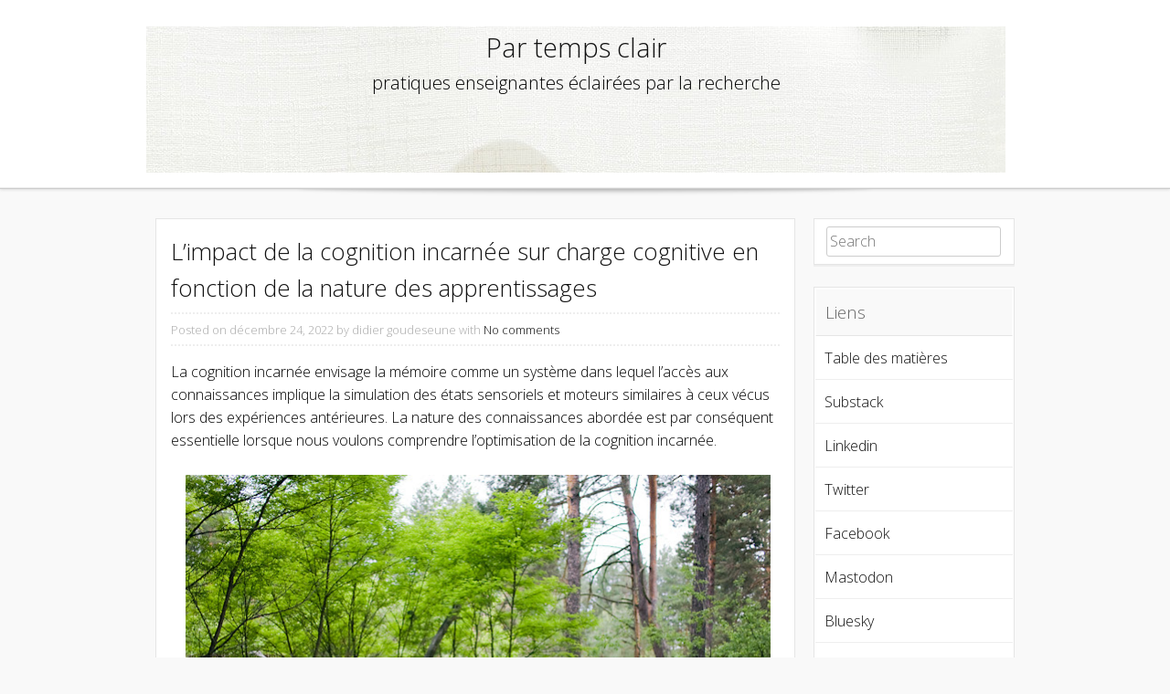

--- FILE ---
content_type: text/html; charset=UTF-8
request_url: https://par-temps-clair.blogspot.com/2022/12/limpact-de-la-cognition-incarnee-sur.html
body_size: 27986
content:
<!DOCTYPE html>
<html dir='ltr' xmlns='http://www.w3.org/1999/xhtml' xmlns:b='http://www.google.com/2005/gml/b' xmlns:data='http://www.google.com/2005/gml/data' xmlns:expr='http://www.google.com/2005/gml/expr'>
<head>
<link href='https://www.blogger.com/static/v1/widgets/2944754296-widget_css_bundle.css' rel='stylesheet' type='text/css'/>
<meta content='width=device-width, initial-scale=1' name='viewport'/>
<meta content='text/html; charset=UTF-8' http-equiv='Content-Type'/>
<meta content='blogger' name='generator'/>
<link href='https://par-temps-clair.blogspot.com/favicon.ico' rel='icon' type='image/x-icon'/>
<link href='https://par-temps-clair.blogspot.com/2022/12/limpact-de-la-cognition-incarnee-sur.html' rel='canonical'/>
<link rel="alternate" type="application/atom+xml" title="Par temps clair - Atom" href="https://par-temps-clair.blogspot.com/feeds/posts/default" />
<link rel="alternate" type="application/rss+xml" title="Par temps clair - RSS" href="https://par-temps-clair.blogspot.com/feeds/posts/default?alt=rss" />
<link rel="service.post" type="application/atom+xml" title="Par temps clair - Atom" href="https://www.blogger.com/feeds/5010525042738423552/posts/default" />

<link rel="alternate" type="application/atom+xml" title="Par temps clair - Atom" href="https://par-temps-clair.blogspot.com/feeds/6506098781157531150/comments/default" />
<!--Can't find substitution for tag [blog.ieCssRetrofitLinks]-->
<link href='https://blogger.googleusercontent.com/img/b/R29vZ2xl/AVvXsEggipDLvizqFHCsvia1n7A44dGYBowGXe0LnKBeGcXd0yxMV7LhfE4a11VkdI2EWS4W6ThRYRp0DDySqJdpd8VzOTtnaJ94b0R-ieZwZDkYD0VsZ-6dzzVjVVWFyvhfFFMOPw05zcJx2uoe_DoeURZjAJnv9NMuLMRIP3aifWXDjSaFTMcxqG-yjJ1yBg/w640-h426/Andrea%20Bonisoli%20Alquati%20-%201blogged.jpeg' rel='image_src'/>
<meta content='https://par-temps-clair.blogspot.com/2022/12/limpact-de-la-cognition-incarnee-sur.html' property='og:url'/>
<meta content='L’impact de la cognition incarnée sur charge cognitive en fonction de la nature des apprentissages' property='og:title'/>
<meta content='' property='og:description'/>
<meta content='https://blogger.googleusercontent.com/img/b/R29vZ2xl/AVvXsEggipDLvizqFHCsvia1n7A44dGYBowGXe0LnKBeGcXd0yxMV7LhfE4a11VkdI2EWS4W6ThRYRp0DDySqJdpd8VzOTtnaJ94b0R-ieZwZDkYD0VsZ-6dzzVjVVWFyvhfFFMOPw05zcJx2uoe_DoeURZjAJnv9NMuLMRIP3aifWXDjSaFTMcxqG-yjJ1yBg/w1200-h630-p-k-no-nu/Andrea%20Bonisoli%20Alquati%20-%201blogged.jpeg' property='og:image'/>
<link href="//fonts.googleapis.com/css?family=Open+Sans:300italic,400italic,700italic,400,700,300" media="all" rel="stylesheet" type="text/css">
<title>L&#8217;impact de la cognition incarnée sur charge cognitive en fonction de la nature des apprentissages ~ Par temps clair</title>
<style id='page-skin-1' type='text/css'><!--
/*
-----------------------------------------------
Template Name  : Base WP
Author         : NewBloggerThemes.com
Author URL     : http://newbloggerthemes.com/
Theme URL      : http://newbloggerthemes.com/base-wp-blogger-template/
Created Date   : Sunday, April 27, 2014
License        : This template is free for both personal and commercial use, But to satisfy the 'attribution' clause of the license, you are required to keep the footer links intact which provides due credit to its authors.For more information about this license, please use this link :http://creativecommons.org/licenses/by/3.0/
----------------------------------------------- */
body#layout ul{list-style-type:none;list-style:none}
body#layout ul li{list-style-type:none;list-style:none}
body#layout #headerbwrap {height:auto;}
body#layout #blogtitle {min-height:120px;}
body#layout #content {}
body#layout .navmenubwrap {display:none;}
/* Variable definitions
====================
*/
/* Use this with templates/template-twocol.html */
.section, .widget {
margin:0;
padding:0;
}
/*--------------------------------------------------------------
>>> TABLE OF CONTENTS:
----------------------------------------------------------------
1.0 - Reset
2.0 - Typography
3.0 - Elements
4.0 - Inputs and buttons
5.0 - Navigation
5.1 - Links
5.2 - Menus
6.0 - Accessibility
7.0 - Alignments
8.0 - Clearings
9.0 - Widgets
10.0 - Content
10.1 - Posts and pages
10.2 - Asides
10.3 - Comments
10.7 - Pagination
11.0 - Infinite scroll
12.0 - Media
13.0 - Footer
--------------------------------------------------------------*/
/*--------------------------------------------------------------
1.0 - Reset
--------------------------------------------------------------*/
html, body, div, span, applet, object, iframe,
h1, h2, h3, h4, h5, h6, p, blockquote, pre,
a, abbr, acronym, address, big, cite, code,
del, dfn, em, font, ins, kbd, q, s, samp,
small, strike, strong, sub, sup, tt, var,
dl, dt, dd, ol, ul, li,
fieldset, form, label, legend,
table, caption, tbody, tfoot, thead, tr, th, td {
border: 0;
font-family: inherit;
font-size: 100%;
font-style: inherit;
font-weight: inherit;
margin: 0;
outline: 0;
padding: 0;
vertical-align: baseline;
}
html {
font-size: 62.5%; /* Corrects text resizing oddly in IE6/7 when body font-size is set using em units http://clagnut.com/blog/348/#c790 */
overflow-y: scroll; /* Keeps page centered in all browsers regardless of content height */
-webkit-text-size-adjust: 100%; /* Prevents iOS text size adjust after orientation change, without disabling user zoom */
-ms-text-size-adjust:     100%; /* www.456bereastreet.com/archive/201012/controlling_text_size_in_safari_for_ios_without_disabling_user_zoom/ */
}
*,
*:before,
*:after { /* apply a natural box layout model to all elements; see http://www.paulirish.com/2012/box-sizing-border-box-ftw/ */
-webkit-box-sizing: border-box; /* Not needed for modern webkit but still used by Blackberry Browser 7.0; see http://caniuse.com/#search=box-sizing */
-moz-box-sizing:    border-box; /* Still needed for Firefox 28; see http://caniuse.com/#search=box-sizing */
box-sizing:         border-box;
}
body {
background: #f9f9f9;
}
article,
aside,
details,
figcaption,
figure,
footer,
header,
main,
nav,
section {
display: block;
}
ol, ul {
list-style: none;
}
table { /* tables still need 'cellspacing="0"' in the markup */
border-collapse: separate;
border-spacing: 0;
}
caption, th, td {
font-weight: normal;
text-align: left;
}
blockquote:before, blockquote:after,
q:before, q:after {
content: "";
}
blockquote, q {
quotes: "" "";
}
a:focus {
outline: thin dotted;
}
a:hover,
a:active {
outline: 0;
}
a img {
border: 0;
}
/*--------------------------------------------------------------
2.0 Typography
--------------------------------------------------------------*/
body,
button,
input,
select,
textarea {
color: #000;
font-family: 'Open Sans', Arial, sans-serif;
font-weight:300;
font-size: 15px;
font-size: 1.6rem;
line-height: 1.6;
word-wrap: break-word;
-webkit-hyphens: auto;
-moz-hyphens: auto;
hyphens: auto;
}
h1, h2, h3, h4, h5, h6 {
clear: both;
color:#000;
font-weight:300;
}
h1 {font-size: 1.8em}
h2 {font-size: 1.6em}
h3 {font-size: 1.2em}
h4 {font-size: 1.1em}
h5 {font-size: 1em}
h6 {font-size: 0.9em}
p {
margin-bottom: 1.5em;
}
b, strong {
font-weight: bold;
}
dfn, cite, em, i {
font-style: italic;
}
blockquote {
margin: 0 1.5em;
}
address {
margin: 0 0 1.5em;
}
pre {
background: #eee;
font-family: "Courier 10 Pitch", Courier, monospace;
font-size: 15px;
font-size: 1.5rem;
line-height: 1.6;
margin-bottom: 1.6em;
max-width: 100%;
overflow: auto;
padding: 1.6em;
}
code, kbd, tt, var {
font: 15px Monaco, Consolas, "Andale Mono", "DejaVu Sans Mono", monospace;
}
abbr, acronym {
border-bottom: 1px dotted #666;
cursor: help;
}
mark, ins {
background: #fff9c0;
text-decoration: none;
}
sup,
sub {
font-size: 75%;
height: 0;
line-height: 0;
position: relative;
vertical-align: baseline;
}
sup {
bottom: 1ex;
}
sub {
top: .5ex;
}
small {
font-size: 75%;
}
big {
font-size: 125%;
}
/*--------------------------------------------------------------
3.0 Elements
--------------------------------------------------------------*/
hr {
background-color: #ccc;
border: 0;
height: 1px;
margin-bottom: 1.5em;
}
ul, ol {
margin: 0 0 0.5em 1em;
}
ul {
list-style: disc;
}
ol {
list-style: decimal;
}
li > ul,
li > ol {
margin-bottom: 0;
margin-left: 1.5em;
}
dt {
font-weight: bold;
}
dd {
margin: 0 1.5em 1.5em;
}
figure {
margin: 0;
}
table {
margin: 0 0 1.5em;
width: 100%;
}
th {
font-weight: bold;
}
/*--------------------------------------------------------------
4.0 Inputs and buttons
--------------------------------------------------------------*/
button,
input,
select,
textarea {
font-size: 100%; /* Corrects font size not being inherited in all browsers */
margin: 0; /* Addresses margins set differently in IE6/7, F3/4, S5, Chrome */
vertical-align: baseline; /* Improves appearance and consistency in all browsers */
*vertical-align: middle; /* Improves appearance and consistency in all browsers */
}
button,
input[type="button"],
input[type="reset"],
input[type="submit"] {
-moz-border-radius: 4px;
-webkit-border-radius: 4px;
background-color: #444;
border:none;
border-radius: 4px;
color: #ffffff;
display: inline-block;
font-size: 1em;
margin: auto;
padding: 10px 15px;
text-decoration: none;
transition: all 0.5s ease;
cursor:pointer;
}
button:hover,
input[type="button"]:hover,
input[type="reset"]:hover,
input[type="submit"]:hover {
padding: 10px 15px;
background-color: #666;
}
button:focus,
input[type="button"]:focus,
input[type="reset"]:focus,
input[type="submit"]:focus,
button:active,
input[type="button"]:active,
input[type="reset"]:active,
input[type="submit"]:active {
padding: 15px;
background-color: #666;
}
input[type="checkbox"],
input[type="radio"] {
padding: 0; /* Addresses excess padding in IE8/9 */
}
input[type="search"] {
-webkit-appearance: textfield; /* Addresses appearance set to searchfield in S5, Chrome */
-webkit-box-sizing: content-box; /* Addresses box sizing set to border-box in S5, Chrome (include -moz to future-proof) */
-moz-box-sizing:    content-box;
box-sizing:         content-box;
width: 95%;
}
input[type="search"]::-webkit-search-decoration { /* Corrects inner padding displayed oddly in S5, Chrome on OSX */
-webkit-appearance: none;
}
button::-moz-focus-inner,
input::-moz-focus-inner { /* Corrects inner padding and border displayed oddly in FF3/4 www.sitepen.com/blog/2008/05/14/the-devils-in-the-details-fixing-dojos-toolbar-buttons/ */
border: 0;
padding: 0;
}
input[type="text"],
input[type="email"],
input[type="url"],
input[type="password"],
input[type="search"],
textarea {
color: #666;
border: 1px solid #ccc;
border-radius: 3px;
}
input[type="text"]:focus,
input[type="email"]:focus,
input[type="url"]:focus,
input[type="password"]:focus,
input[type="search"]:focus,
textarea:focus {
color: #111;
}
input[type="text"],
input[type="email"],
input[type="url"],
input[type="password"],
input[type="search"] {
padding: 3px;
}
textarea {
overflow: auto; /* Removes default vertical scrollbar in IE6/7/8/9 */
padding-left: 3px;
vertical-align: top; /* Improves readability and alignment in all browsers */
width: 98%;
}
/*--------------------------------------------------------------
5.0 Navigation
--------------------------------------------------------------*/
.header-imagebwrap{
margin-bottom:-1.4em;
}
.site-headerbwrap{
border-bottom: 1px solid #ccc;
-moz-box-shadow: 0px 1px 3px #ddd;
-webkit-box-shadow: 0px 1px 3px #ddd;
box-shadow: 0px 1px 3px #ddd;
background:#fff;
}
.site-brandingbwrap {
border-bottom: 1px solid #eee;
text-align:center;
padding-bottom:1em;
}
.site-brandingbwrap a {
text-decoration:none;
}
.site-title, .site-title a {
margin-top:1em;
}
.site-description{
font-size:1.25em;
}
/*--------------------------------------------------------------
5.1 Links
--------------------------------------------------------------*/
a {
color: #111;
font-weight:300;
text-decoration:none;
}
a:visited {
font-weight:300;
color: #555;
}
a:hover,
a:focus,
a:active {
font-weight:300;
color: #F90;
}
/*--------------------------------------------------------------
5.2 Menus
--------------------------------------------------------------*/
.navmenubwrap{
text-align:center;
}
.main-navigationbwrap {
clear: both;
display: block;
float: left;
width: 100%;
}
.main-navigationbwrap ul {
display:block;
list-style: none;
margin: 0;
padding-left: 0;
}
.main-navigationbwrap li {
display:inline-block;
}
.main-navigationbwrap a {
display:block;
text-decoration: none;
padding:1em;
text-align:center;
color:#888;
}
.main-navigationbwrap ul ul {
box-shadow: 0 3px 3px rgba(0, 0, 0, 0.2);
display: none;
position: absolute;
top:auto;
background:#444;
z-index: 99999;
}
.main-navigationbwrap ul ul ul {
left: 100%;
top:100%;
margin-top:-57px;
}
.main-navigationbwrap ul ul a {
width: 200px;
text-align:left;
}
.main-navigationbwrap ul ul li {
display:block;
text-align:left;
}
.main-navigationbwrap li:hover > a {
background: #F90;
color:#fff;
}
.main-navigationbwrap ul ul :hover > a {
background: #F90;
color:#fff;
}
.main-navigationbwrap ul ul a:hover {
background: #F90;
color:#fff;
}
.main-navigationbwrap ul li:hover > ul {
display: block;
}
.main-navigationbwrap .current_page_item a,
.main-navigationbwrap .current-menu-item a {
}
/* Small menu */
.menu-togglebwrap {
cursor: pointer;
display: none;
}
@media screen and (max-width: 600px) {
.menu-togglebwrap,
.main-navigationbwrap.toggled .nav-menu {
display: block;
text-align:center;
}
.main-navigationbwrap ul {
display: none;
}
.main-navigationbwrap li {
display:block;
}
.main-navigationbwrap ul ul, .main-navigationbwrap.fix ul ul {
box-shadow: none !important;
display: block !important;
position:inherit !important;
background:#f9f9f9 !important;
}
.main-navigationbwrap ul ul a, .main-navigationbwrap.fix ul ul a {
width: 100%;
text-align:center;
}
}
.site-mainbwrap [class*="navigation"] {
margin: 0 0 1.5em;
overflow: hidden;
}
[class*="navigation"] .nav-previous {
float: left;
width: 50%;
}
[class*="navigation"] .nav-next {
float: right;
text-align: right;
width: 50%;
}
/*--------------------------------------------------------------
Sticky nav
--------------------------------------------------------------*/
.main-navigationbwrap.fix{
position: fixed !important;
top: 0;
left: 0;
z-index: 1000;
width: 100%;
max-width: 100%;
background:#fff;
border-bottom: 1px solid #ccc;
-moz-box-shadow: 0px 1px 3px #ddd;
-webkit-box-shadow: 0px 1px 3px #ddd;
box-shadow: 0px 1px 3px #ddd;
}
nav#site-navigationbwrap.main-navigationbwrap.fix{
margin:0px !important;
padding:0px !important;
}
.main-navigationbwrap.fix ul ul {
box-shadow: 0 3px 3px rgba(0, 0, 0, 0.2);
display: none;
position:absolute;
top: auto;
background:#444;
z-index: 99999;
}
.admin-bar .main-navigationbwrap.fix {
top: 25px;
}
/*--------------------------------------------------------------
6.0 Accessibility
--------------------------------------------------------------*/
/* Text meant only for screen readers */
.screen-reader-textbwrap {
clip: rect(1px, 1px, 1px, 1px);
position: absolute !important;
}
.screen-reader-textbwrap:hover,
.screen-reader-textbwrap:active,
.screen-reader-textbwrap:focus {
background-color: #f1f1f1;
border-radius: 3px;
box-shadow: 0 0 2px 2px rgba(0, 0, 0, 0.6);
clip: auto !important;
color: #21759b;
display: block;
font-size: 14px;
font-weight: bold;
height: auto;
left: 5px;
line-height: normal;
padding: 15px 23px 14px;
text-decoration: none;
top: 5px;
width: auto;
z-index: 100000; /* Above WP toolbar */
}
/*--------------------------------------------------------------
7.0 Alignments
--------------------------------------------------------------*/
.alignleft {
display: inline;
float: left;
margin-right: 1.5em;
}
.alignright {
display: inline;
float: right;
margin-left: 1.5em;
}
.aligncenter {
clear: both;
display: block;
margin: 0 auto;
}
/*--------------------------------------------------------------
8.0 Clearings
--------------------------------------------------------------*/
.clear:before,
.clear:after,
.entry-content:before,
.entry-content:after,
.comment-content:before,
.comment-content:after,
.site-headerbwrap:before,
.site-headerbwrap:after,
.site-contentbwrap:before,
.site-contentbwrap:after,
.site-footerbwrap:before,
.site-footerbwrap:after {
content: '';
display: table;
}
.clear:after,
.entry-content:after,
.comment-content:after,
.site-headerbwrap:after,
.site-contentbwrap:after,
.site-footerbwrap:after {
clear: both;
}
/*--------------------------------------------------------------
9.0 Widgets
--------------------------------------------------------------*/
#secondarybwrap .widget {
margin: 0 0 1.5em;
border: 1px solid #e5e5e5;
padding:0.5em 0.8em;
background:#fff;
-moz-box-shadow: 0px 2px 0px #eee;
-webkit-box-shadow: 0px 2px 0px #eee;
box-shadow: 0px 2px 0px #eee;
}
#colophonbwrap .widget {
margin: 0 0 1.5em;
border: 1px solid #e5e5e5;
padding:0.5em 0.8em;
background:#fff;
-moz-box-shadow: 0px 2px 0px #eee;
-webkit-box-shadow: 0px 2px 0px #eee;
box-shadow: 0px 2px 0px #eee;
}
#secondarybwrap .widget ul{
margin-left: 0px !important;
list-style:none;
}
#colophonbwrap .widget ul{
margin-left: 0px !important;
list-style:none;
}
#secondarybwrap .widget li{
border-bottom: 1px solid #eee;
margin: -8px -12px 10px;
padding: 10px;
}
#colophonbwrap .widget li{
border-bottom: 1px solid #eee;
margin: -8px -12px 10px;
padding: 10px;
}
#secondarybwrap .widget ul.children, #secondarybwrap .widget ul.children li, #secondarybwrap .widget ul.sub-menu li {
border-bottom:none;
padding:5px 0px 0px 10px;
margin:0px !important;
}
#colophonbwrap .widget ul.children, #colophonbwrap .widget ul.children li, #colophonbwrap .widget ul.sub-menu li {
border-bottom:none;
padding:5px 0px 0px 10px;
margin:0px !important;
}
#secondarybwrap .widget ul.children li:before , #secondarybwrap .widget ul.sub-menu li:before {
content: "-";
padding:5px;
}
#colophonbwrap .widget ul.children li:before , #colophonbwrap .widget ul.sub-menu li:before {
content: "-";
padding:5px;
}
/* Make sure select elements fit in widgets */
.widget select {
max-width: 100%;
}
/* Search widget */
.widget_search .search-submit {
display: none;
}
#secondarybwrap .widget h2, #secondarybwrap .widget h3 {
text-shadow: 1px 1px 0 #fff;
color:#666;
background-color: #f9f9f9;
margin: -7px -12px 10px;
padding: 10px;
border: 1px solid #fff;
border-bottom: 1px solid #e5e5e5;
font-weight:300;
font-size: 19px;
}
#colophonbwrap .widget h2, #colophonbwrap .widget h3 {
text-shadow: 1px 1px 0 #fff;
color:#666;
background-color: #f9f9f9;
margin: -7px -12px 10px;
padding: 10px;
border: 1px solid #fff;
border-bottom: 1px solid #e5e5e5;
font-weight:300;
font-size: 19px;
}
/*--------------------------------------------------------------
10.0 Content
--------------------------------------------------------------*/
.site-contentbwrap {
padding-top:2em !important;
padding-bottom:2em !important;
}
.wide.contenitor{
background: url(https://blogger.googleusercontent.com/img/b/R29vZ2xl/AVvXsEhFWpGHniAtLkIZWjZUi5EE9_mGHhdrybJGEcNBMuclAP5fGDgY-Lo5W9VkA9cJXxBuSDziuP-HNBZ2Zo5y5UFCKlgHsRhRAS9kh04H60NpEVMqybcEuBA4gwAKQPsNDGj4N5oPzEUkQ6A/s0/shadow.png) top center no-repeat;
}
/*--------------------------------------------------------------
10.1 Posts and pages
--------------------------------------------------------------*/
.sticky {
}
.hentry {
margin: 0 0 1.5em;
}
.byline,
.updated {
}
.single .byline,
.group-blog .byline {
display: inline;
}
.page-content,
.entry-content,
.entry-summary {
margin: 1.0em 0 0;
}
.page-links {
clear: both;
margin: 0 0 1.5em;
}
article {
border: 1px solid #e5e5e5;
padding:1em;
background:#fff;
-moz-box-shadow: 0px 2px 0px #eee;
-webkit-box-shadow: 0px 2px 0px #eee;
box-shadow: 0px 2px 0px #eee;
}
.entry-metabwrap {
border-top: 2px dotted #eee;
border-bottom: 2px dotted #eee;
padding-top:0.5em;
padding-bottom:0.5em;
margin-top:0.5em;
margin-bottom:0.5em;
color:#aaa;
font-size:0.8em;
}
b.fn{
margin-bottom:6em !important ;
}
/*--------------------------------------------------------------
10.2 Asides
--------------------------------------------------------------*/
.blog .format-aside .entry-title,
.archive .format-aside .entry-title {
display: none;
}
/*--------------------------------------------------------------
10.3 Comments
--------------------------------------------------------------*/
.comment-content a {
word-wrap: break-word;
}
.bypostauthor {
}
/*--------------------------------------------------------------
12.0 Media
--------------------------------------------------------------*/
img {
max-width: 100%;
height:auto;
}
/* Make sure embeds and iframes fit their containers */
embed,
iframe,
object {
max-width: 100%;
}
/*--------------------------------------------------------------
13.0 Footer
--------------------------------------------------------------*/
.site-footerbwrap {
background: url(https://blogger.googleusercontent.com/img/b/R29vZ2xl/AVvXsEhFWpGHniAtLkIZWjZUi5EE9_mGHhdrybJGEcNBMuclAP5fGDgY-Lo5W9VkA9cJXxBuSDziuP-HNBZ2Zo5y5UFCKlgHsRhRAS9kh04H60NpEVMqybcEuBA4gwAKQPsNDGj4N5oPzEUkQ6A/s0/shadow.png) top center no-repeat #fff;
padding:1em 0em;
border-top: 1px solid #ccc;
}
.site-infobwrap {
text-align:center;
}
.site-infobwrap a {
}
.site-infobwrap a:hover, .site-infobwrap a:focus, .site-infobwrap a:active {
}
/*
* Skeleton V1.2
* Copyright 2011, Dave Gamache
* www.getskeleton.com
* Free to use under the MIT license.
* http://www.opensource.org/licenses/mit-license.php
* 6/20/2012
*/
/* Table of Contents
==================================================
#Base 960 Grid
#Tablet (Portrait)
#Mobile (Portrait)
#Mobile (Landscape)
#Clearing */
/* #Base 960 Grid
================================================== */
.container                                  { position: relative; width: 960px; margin: 0 auto; padding: 0; }
.container .column,
.container .columns                         { float: left; display: inline; margin-left: 10px; margin-right: 10px; }
.row                                        { margin-bottom: 20px; }
/* Nested Column Classes */
.column.alpha, .columns.alpha               { margin-left: 0; }
.column.omega, .columns.omega               { margin-right: 0; }
/* Base Grid */
.container .one.column,
.container .one.columns                     { width: 40px;  }
.container .two.columns                     { width: 100px; }
.container .three.columns                   { width: 160px; }
.container .four.columns                    { width: 220px; }
.container .five.columns                    { width: 280px; }
.container .six.columns                     { width: 340px; }
.container .seven.columns                   { width: 400px; }
.container .eight.columns                   { width: 460px; }
.container .nine.columns                    { width: 520px; }
.container .ten.columns                     { width: 580px; }
.container .eleven.columns                  { width: 640px; }
.container .twelve.columns                  { width: 700px; }
.container .thirteen.columns                { width: 760px; }
.container .fourteen.columns                { width: 820px; }
.container .fifteen.columns                 { width: 880px; }
.container .sixteen.columns                 { width: 940px; }
.container .one-third.column                { width: 300px; }
.container .two-thirds.column               { width: 620px; }
/* Offsets */
.container .offset-by-one                   { padding-left: 60px;  }
.container .offset-by-two                   { padding-left: 120px; }
.container .offset-by-three                 { padding-left: 180px; }
.container .offset-by-four                  { padding-left: 240px; }
.container .offset-by-five                  { padding-left: 300px; }
.container .offset-by-six                   { padding-left: 360px; }
.container .offset-by-seven                 { padding-left: 420px; }
.container .offset-by-eight                 { padding-left: 480px; }
.container .offset-by-nine                  { padding-left: 540px; }
.container .offset-by-ten                   { padding-left: 600px; }
.container .offset-by-eleven                { padding-left: 660px; }
.container .offset-by-twelve                { padding-left: 720px; }
.container .offset-by-thirteen              { padding-left: 780px; }
.container .offset-by-fourteen              { padding-left: 840px; }
.container .offset-by-fifteen               { padding-left: 900px; }
/* #Tablet (Portrait)
================================================== */
/* Note: Design for a width of 768px */
@media only screen and (min-width: 768px) and (max-width: 959px) {
.container                                  { width: 768px; }
.container .column,
.container .columns                         { margin-left: 10px; margin-right: 10px;  }
.column.alpha, .columns.alpha               { margin-left: 0; margin-right: 10px; }
.column.omega, .columns.omega               { margin-right: 0; margin-left: 10px; }
.alpha.omega                                { margin-left: 0; margin-right: 0; }
.container .one.column,
.container .one.columns                     { width: 28px; }
.container .two.columns                     { width: 76px; }
.container .three.columns                   { width: 124px; }
.container .four.columns                    { width: 172px; }
.container .five.columns                    { width: 220px; }
.container .six.columns                     { width: 268px; }
.container .seven.columns                   { width: 316px; }
.container .eight.columns                   { width: 364px; }
.container .nine.columns                    { width: 412px; }
.container .ten.columns                     { width: 460px; }
.container .eleven.columns                  { width: 508px; }
.container .twelve.columns                  { width: 556px; }
.container .thirteen.columns                { width: 604px; }
.container .fourteen.columns                { width: 652px; }
.container .fifteen.columns                 { width: 700px; }
.container .sixteen.columns                 { width: 748px; }
.container .one-third.column                { width: 236px; }
.container .two-thirds.column               { width: 492px; }
/* Offsets */
.container .offset-by-one                   { padding-left: 48px; }
.container .offset-by-two                   { padding-left: 96px; }
.container .offset-by-three                 { padding-left: 144px; }
.container .offset-by-four                  { padding-left: 192px; }
.container .offset-by-five                  { padding-left: 240px; }
.container .offset-by-six                   { padding-left: 288px; }
.container .offset-by-seven                 { padding-left: 336px; }
.container .offset-by-eight                 { padding-left: 384px; }
.container .offset-by-nine                  { padding-left: 432px; }
.container .offset-by-ten                   { padding-left: 480px; }
.container .offset-by-eleven                { padding-left: 528px; }
.container .offset-by-twelve                { padding-left: 576px; }
.container .offset-by-thirteen              { padding-left: 624px; }
.container .offset-by-fourteen              { padding-left: 672px; }
.container .offset-by-fifteen               { padding-left: 720px; }
}
/*  #Mobile (Portrait)
================================================== */
/* Note: Design for a width of 320px */
@media only screen and (max-width: 767px) {
.container { width: 300px; }
.container .columns,
.container .column { margin: 0; }
.container .one.column,
.container .one.columns,
.container .two.columns,
.container .three.columns,
.container .four.columns,
.container .five.columns,
.container .six.columns,
.container .seven.columns,
.container .eight.columns,
.container .nine.columns,
.container .ten.columns,
.container .eleven.columns,
.container .twelve.columns,
.container .thirteen.columns,
.container .fourteen.columns,
.container .fifteen.columns,
.container .sixteen.columns,
.container .one-third.column,
.container .two-thirds.column  { width: 300px; }
/* Offsets */
.container .offset-by-one,
.container .offset-by-two,
.container .offset-by-three,
.container .offset-by-four,
.container .offset-by-five,
.container .offset-by-six,
.container .offset-by-seven,
.container .offset-by-eight,
.container .offset-by-nine,
.container .offset-by-ten,
.container .offset-by-eleven,
.container .offset-by-twelve,
.container .offset-by-thirteen,
.container .offset-by-fourteen,
.container .offset-by-fifteen { padding-left: 0; }
}
/* #Mobile (Landscape)
================================================== */
/* Note: Design for a width of 480px */
@media only screen and (min-width: 480px) and (max-width: 767px) {
.container { width: 420px; }
.container .columns,
.container .column { margin: 0; }
.container .one.column,
.container .one.columns,
.container .two.columns,
.container .three.columns,
.container .four.columns,
.container .five.columns,
.container .six.columns,
.container .seven.columns,
.container .eight.columns,
.container .nine.columns,
.container .ten.columns,
.container .eleven.columns,
.container .twelve.columns,
.container .thirteen.columns,
.container .fourteen.columns,
.container .fifteen.columns,
.container .sixteen.columns,
.container .one-third.column,
.container .two-thirds.column { width: 420px; }
}
/* #Clearing
================================================== */
/* Self Clearing Goodness */
.container:after { content: "\0020"; display: block; height: 0; clear: both; visibility: hidden; }
/* Use clearfix class on parent to clear nested columns,
or wrap each row of columns in a <div class="row"> */
.clearfix:before,
.clearfix:after,
.row:before,
.row:after {
content: '\0020';
display: block;
overflow: hidden;
visibility: hidden;
width: 0;
height: 0; }
.row:after,
.clearfix:after {
clear: both; }
.row,
.clearfix {
zoom: 1; }
/* You can also use a <br class="clear" /> to clear columns */
.clear {
clear: both;
display: block;
overflow: hidden;
visibility: hidden;
width: 0;
height: 0;
}
/*
* Skeleton V1.2
* Copyright 2011, Dave Gamache
* www.getskeleton.com
* Free to use under the MIT license.
* http://www.opensource.org/licenses/mit-license.php
* 6/20/2012
*/
/* Table of Content
==================================================
#Site Styles
#Page Styles
#Media Queries
#Font-Face */
/* #Site Styles
================================================== */
/* #Page Styles
================================================== */
/* #Media Queries
================================================== */
/* Smaller than standard 960 (devices and browsers) */
@media only screen and (max-width: 959px) {}
/* Tablet Portrait size to standard 960 (devices and browsers) */
@media only screen and (min-width: 768px) and (max-width: 959px) {}
/* All Mobile Sizes (devices and browser) */
@media only screen and (max-width: 767px) {}
/* Mobile Landscape Size to Tablet Portrait (devices and browsers) */
@media only screen and (min-width: 480px) and (max-width: 767px) {}
/* Mobile Portrait Size to Mobile Landscape Size (devices and browsers) */
@media only screen and (max-width: 479px) {}
h2.date-header {
margin: 1.5em 0 .5em;
display: none;
}
.main .widget {
margin: 0 0 5px;
padding: 0 0 2px;
}
.main .Blog {
border-bottom-width: 0;
}
#header .description {
color:#ffffff;
font-size:14px;
text-shadow:0px 1px 0px #000000;
}
/* Comments----------------------------------------------- */
#comments {
border: 1px solid #e5e5e5;
padding:1em;
background:#fff;
-moz-box-shadow: 0px 2px 0px #eee;
-webkit-box-shadow: 0px 2px 0px #eee;
box-shadow: 0px 2px 0px #eee;
margin-bottom:20px;
}
#comments h4 {
font-size:22px;
margin-bottom:10px;
}
.deleted-comment {
font-style: italic;
color: gray;
}
#blog-pager-newer-link {
float: left;
}
#blog-pager-older-link {
float: right;
}
#blog-pager {
text-align: center;
padding:5px;
}
.feed-links {
clear: both;
}
.comment-form {
}
#navbar-iframe {
height: 0;
visibility: hidden;
display: none;
}
.PopularPosts .widget-content ul li {
padding:6px 0px;
}
.reaction-buttons table{
border:none;
margin-bottom:5px;
}
.reaction-buttons table, .reaction-buttons td{
border:none !important;
}
.pbtthumbimg {
float:left;
margin:0px 10px 5px 5px;
padding:4px;
border:1px solid #eee;
background:#fff;
width:200px;
height:150px;
}

--></style>
<script src='https://ajax.googleapis.com/ajax/libs/jquery/1.11.0/jquery.min.js' type='text/javascript'></script>
<script type='text/javascript'>
//<![CDATA[

/*! jQuery Migrate v1.2.1 | (c) 2005, 2013 jQuery Foundation, Inc. and other contributors | jquery.org/license */
jQuery.migrateMute===void 0&&(jQuery.migrateMute=!0),function(e,t,n){function r(n){var r=t.console;i[n]||(i[n]=!0,e.migrateWarnings.push(n),r&&r.warn&&!e.migrateMute&&(r.warn("JQMIGRATE: "+n),e.migrateTrace&&r.trace&&r.trace()))}function a(t,a,i,o){if(Object.defineProperty)try{return Object.defineProperty(t,a,{configurable:!0,enumerable:!0,get:function(){return r(o),i},set:function(e){r(o),i=e}}),n}catch(s){}e._definePropertyBroken=!0,t[a]=i}var i={};e.migrateWarnings=[],!e.migrateMute&&t.console&&t.console.log&&t.console.log("JQMIGRATE: Logging is active"),e.migrateTrace===n&&(e.migrateTrace=!0),e.migrateReset=function(){i={},e.migrateWarnings.length=0},"BackCompat"===document.compatMode&&r("jQuery is not compatible with Quirks Mode");var o=e("<input/>",{size:1}).attr("size")&&e.attrFn,s=e.attr,u=e.attrHooks.value&&e.attrHooks.value.get||function(){return null},c=e.attrHooks.value&&e.attrHooks.value.set||function(){return n},l=/^(?:input|button)$/i,d=/^[238]$/,p=/^(?:autofocus|autoplay|async|checked|controls|defer|disabled|hidden|loop|multiple|open|readonly|required|scoped|selected)$/i,f=/^(?:checked|selected)$/i;a(e,"attrFn",o||{},"jQuery.attrFn is deprecated"),e.attr=function(t,a,i,u){var c=a.toLowerCase(),g=t&&t.nodeType;return u&&(4>s.length&&r("jQuery.fn.attr( props, pass ) is deprecated"),t&&!d.test(g)&&(o?a in o:e.isFunction(e.fn[a])))?e(t)[a](i):("type"===a&&i!==n&&l.test(t.nodeName)&&t.parentNode&&r("Can't change the 'type' of an input or button in IE 6/7/8"),!e.attrHooks[c]&&p.test(c)&&(e.attrHooks[c]={get:function(t,r){var a,i=e.prop(t,r);return i===!0||"boolean"!=typeof i&&(a=t.getAttributeNode(r))&&a.nodeValue!==!1?r.toLowerCase():n},set:function(t,n,r){var a;return n===!1?e.removeAttr(t,r):(a=e.propFix[r]||r,a in t&&(t[a]=!0),t.setAttribute(r,r.toLowerCase())),r}},f.test(c)&&r("jQuery.fn.attr('"+c+"') may use property instead of attribute")),s.call(e,t,a,i))},e.attrHooks.value={get:function(e,t){var n=(e.nodeName||"").toLowerCase();return"button"===n?u.apply(this,arguments):("input"!==n&&"option"!==n&&r("jQuery.fn.attr('value') no longer gets properties"),t in e?e.value:null)},set:function(e,t){var a=(e.nodeName||"").toLowerCase();return"button"===a?c.apply(this,arguments):("input"!==a&&"option"!==a&&r("jQuery.fn.attr('value', val) no longer sets properties"),e.value=t,n)}};var g,h,v=e.fn.init,m=e.parseJSON,y=/^([^<]*)(<[\w\W]+>)([^>]*)$/;e.fn.init=function(t,n,a){var i;return t&&"string"==typeof t&&!e.isPlainObject(n)&&(i=y.exec(e.trim(t)))&&i[0]&&("<"!==t.charAt(0)&&r("$(html) HTML strings must start with '<' character"),i[3]&&r("$(html) HTML text after last tag is ignored"),"#"===i[0].charAt(0)&&(r("HTML string cannot start with a '#' character"),e.error("JQMIGRATE: Invalid selector string (XSS)")),n&&n.context&&(n=n.context),e.parseHTML)?v.call(this,e.parseHTML(i[2],n,!0),n,a):v.apply(this,arguments)},e.fn.init.prototype=e.fn,e.parseJSON=function(e){return e||null===e?m.apply(this,arguments):(r("jQuery.parseJSON requires a valid JSON string"),null)},e.uaMatch=function(e){e=e.toLowerCase();var t=/(chrome)[ \/]([\w.]+)/.exec(e)||/(webkit)[ \/]([\w.]+)/.exec(e)||/(opera)(?:.*version|)[ \/]([\w.]+)/.exec(e)||/(msie) ([\w.]+)/.exec(e)||0>e.indexOf("compatible")&&/(mozilla)(?:.*? rv:([\w.]+)|)/.exec(e)||[];return{browser:t[1]||"",version:t[2]||"0"}},e.browser||(g=e.uaMatch(navigator.userAgent),h={},g.browser&&(h[g.browser]=!0,h.version=g.version),h.chrome?h.webkit=!0:h.webkit&&(h.safari=!0),e.browser=h),a(e,"browser",e.browser,"jQuery.browser is deprecated"),e.sub=function(){function t(e,n){return new t.fn.init(e,n)}e.extend(!0,t,this),t.superclass=this,t.fn=t.prototype=this(),t.fn.constructor=t,t.sub=this.sub,t.fn.init=function(r,a){return a&&a instanceof e&&!(a instanceof t)&&(a=t(a)),e.fn.init.call(this,r,a,n)},t.fn.init.prototype=t.fn;var n=t(document);return r("jQuery.sub() is deprecated"),t},e.ajaxSetup({converters:{"text json":e.parseJSON}});var b=e.fn.data;e.fn.data=function(t){var a,i,o=this[0];return!o||"events"!==t||1!==arguments.length||(a=e.data(o,t),i=e._data(o,t),a!==n&&a!==i||i===n)?b.apply(this,arguments):(r("Use of jQuery.fn.data('events') is deprecated"),i)};var j=/\/(java|ecma)script/i,w=e.fn.andSelf||e.fn.addBack;e.fn.andSelf=function(){return r("jQuery.fn.andSelf() replaced by jQuery.fn.addBack()"),w.apply(this,arguments)},e.clean||(e.clean=function(t,a,i,o){a=a||document,a=!a.nodeType&&a[0]||a,a=a.ownerDocument||a,r("jQuery.clean() is deprecated");var s,u,c,l,d=[];if(e.merge(d,e.buildFragment(t,a).childNodes),i)for(c=function(e){return!e.type||j.test(e.type)?o?o.push(e.parentNode?e.parentNode.removeChild(e):e):i.appendChild(e):n},s=0;null!=(u=d[s]);s++)e.nodeName(u,"script")&&c(u)||(i.appendChild(u),u.getElementsByTagName!==n&&(l=e.grep(e.merge([],u.getElementsByTagName("script")),c),d.splice.apply(d,[s+1,0].concat(l)),s+=l.length));return d});var Q=e.event.add,x=e.event.remove,k=e.event.trigger,N=e.fn.toggle,T=e.fn.live,M=e.fn.die,S="ajaxStart|ajaxStop|ajaxSend|ajaxComplete|ajaxError|ajaxSuccess",C=RegExp("\\b(?:"+S+")\\b"),H=/(?:^|\s)hover(\.\S+|)\b/,A=function(t){return"string"!=typeof t||e.event.special.hover?t:(H.test(t)&&r("'hover' pseudo-event is deprecated, use 'mouseenter mouseleave'"),t&&t.replace(H,"mouseenter$1 mouseleave$1"))};e.event.props&&"attrChange"!==e.event.props[0]&&e.event.props.unshift("attrChange","attrName","relatedNode","srcElement"),e.event.dispatch&&a(e.event,"handle",e.event.dispatch,"jQuery.event.handle is undocumented and deprecated"),e.event.add=function(e,t,n,a,i){e!==document&&C.test(t)&&r("AJAX events should be attached to document: "+t),Q.call(this,e,A(t||""),n,a,i)},e.event.remove=function(e,t,n,r,a){x.call(this,e,A(t)||"",n,r,a)},e.fn.error=function(){var e=Array.prototype.slice.call(arguments,0);return r("jQuery.fn.error() is deprecated"),e.splice(0,0,"error"),arguments.length?this.bind.apply(this,e):(this.triggerHandler.apply(this,e),this)},e.fn.toggle=function(t,n){if(!e.isFunction(t)||!e.isFunction(n))return N.apply(this,arguments);r("jQuery.fn.toggle(handler, handler...) is deprecated");var a=arguments,i=t.guid||e.guid++,o=0,s=function(n){var r=(e._data(this,"lastToggle"+t.guid)||0)%o;return e._data(this,"lastToggle"+t.guid,r+1),n.preventDefault(),a[r].apply(this,arguments)||!1};for(s.guid=i;a.length>o;)a[o++].guid=i;return this.click(s)},e.fn.live=function(t,n,a){return r("jQuery.fn.live() is deprecated"),T?T.apply(this,arguments):(e(this.context).on(t,this.selector,n,a),this)},e.fn.die=function(t,n){return r("jQuery.fn.die() is deprecated"),M?M.apply(this,arguments):(e(this.context).off(t,this.selector||"**",n),this)},e.event.trigger=function(e,t,n,a){return n||C.test(e)||r("Global events are undocumented and deprecated"),k.call(this,e,t,n||document,a)},e.each(S.split("|"),function(t,n){e.event.special[n]={setup:function(){var t=this;return t!==document&&(e.event.add(document,n+"."+e.guid,function(){e.event.trigger(n,null,t,!0)}),e._data(this,n,e.guid++)),!1},teardown:function(){return this!==document&&e.event.remove(document,n+"."+e._data(this,n)),!1}}})}(jQuery,window);

//]]>
</script>
<script type='text/javascript'>
//<![CDATA[

function showrecentcomments(json){for(var i=0;i<a_rc;i++){var b_rc=json.feed.entry[i];var c_rc;if(i==json.feed.entry.length)break;for(var k=0;k<b_rc.link.length;k++){if(b_rc.link[k].rel=='alternate'){c_rc=b_rc.link[k].href;break;}}c_rc=c_rc.replace("#","#comment-");var d_rc=c_rc.split("#");d_rc=d_rc[0];var e_rc=d_rc.split("/");e_rc=e_rc[5];e_rc=e_rc.split(".html");e_rc=e_rc[0];var f_rc=e_rc.replace(/-/g," ");f_rc=f_rc.link(d_rc);var g_rc=b_rc.published.$t;var h_rc=g_rc.substring(0,4);var i_rc=g_rc.substring(5,7);var j_rc=g_rc.substring(8,10);var k_rc=new Array();k_rc[1]="Jan";k_rc[2]="Feb";k_rc[3]="Mar";k_rc[4]="Apr";k_rc[5]="May";k_rc[6]="Jun";k_rc[7]="Jul";k_rc[8]="Aug";k_rc[9]="Sep";k_rc[10]="Oct";k_rc[11]="Nov";k_rc[12]="Dec";if("content" in b_rc){var l_rc=b_rc.content.$t;}else if("summary" in b_rc){var l_rc=b_rc.summary.$t;}else var l_rc="";var re=/<\S[^>]*>/g;l_rc=l_rc.replace(re,"");if(m_rc==true)document.write('On '+k_rc[parseInt(i_rc,10)]+' '+j_rc+' ');document.write('<a href="'+c_rc+'">'+b_rc.author[0].name.$t+'</a> commented');if(n_rc==true)document.write(' on '+f_rc);document.write(': ');if(l_rc.length<o_rc){document.write('<i>&#8220;');document.write(l_rc);document.write('&#8221;</i><br/><br/>');}else{document.write('<i>&#8220;');l_rc=l_rc.substring(0,o_rc);var p_rc=l_rc.lastIndexOf(" ");l_rc=l_rc.substring(0,p_rc);document.write(l_rc+'&hellip;&#8221;</i>');document.write('<br/><br/>');}}}

function rp(json){document.write('<ul>');for(var i=0;i<numposts;i++){document.write('<li>');var entry=json.feed.entry[i];var posttitle=entry.title.$t;var posturl;if(i==json.feed.entry.length)break;for(var k=0;k<entry.link.length;k++){if(entry.link[k].rel=='alternate'){posturl=entry.link[k].href;break}}posttitle=posttitle.link(posturl);var readmorelink="(more)";readmorelink=readmorelink.link(posturl);var postdate=entry.published.$t;var cdyear=postdate.substring(0,4);var cdmonth=postdate.substring(5,7);var cdday=postdate.substring(8,10);var monthnames=new Array();monthnames[1]="Jan";monthnames[2]="Feb";monthnames[3]="Mar";monthnames[4]="Apr";monthnames[5]="May";monthnames[6]="Jun";monthnames[7]="Jul";monthnames[8]="Aug";monthnames[9]="Sep";monthnames[10]="Oct";monthnames[11]="Nov";monthnames[12]="Dec";if("content"in entry){var postcontent=entry.content.$t}else if("summary"in entry){var postcontent=entry.summary.$t}else var postcontent="";var re=/<\S[^>]*>/g;postcontent=postcontent.replace(re,"");document.write(posttitle);if(showpostdate==true)document.write(' - '+monthnames[parseInt(cdmonth,10)]+' '+cdday);if(showpostsummary==true){if(postcontent.length<numchars){document.write(postcontent)}else{postcontent=postcontent.substring(0,numchars);var quoteEnd=postcontent.lastIndexOf(" ");postcontent=postcontent.substring(0,quoteEnd);document.write(postcontent+'...'+readmorelink)}}document.write('</li>')}document.write('</ul>')}

//]]>
</script>
<script type='text/javascript'>
summary_noimg = 350;
summary_img = 275;
img_thumb_height = 150;
img_thumb_width = 200; 
</script>
<script type='text/javascript'>
//<![CDATA[

function removeHtmlTag(strx,chop){ 
	if(strx.indexOf("<")!=-1)
	{
		var s = strx.split("<"); 
		for(var i=0;i<s.length;i++){ 
			if(s[i].indexOf(">")!=-1){ 
				s[i] = s[i].substring(s[i].indexOf(">")+1,s[i].length); 
			} 
		} 
		strx =  s.join(""); 
	}
	chop = (chop < strx.length-1) ? chop : strx.length-2; 
	while(strx.charAt(chop-1)!=' ' && strx.indexOf(' ',chop)!=-1) chop++; 
	strx = strx.substring(0,chop-1); 
	return strx+'...'; 
}

function createSummaryAndThumb(pID){
	var div = document.getElementById(pID);
	var imgtag = "";
	var img = div.getElementsByTagName("img");
	var summ = summary_noimg;
	if(img.length>=1) {	
		imgtag = '<img src="'+img[0].src+'" class="pbtthumbimg"/>';
		summ = summary_img;
	}
	
	var summary = imgtag + '<div>' + removeHtmlTag(div.innerHTML,summ) + '</div>';
	div.innerHTML = summary;
}

//]]>
</script>
<link href='https://www.blogger.com/dyn-css/authorization.css?targetBlogID=5010525042738423552&amp;zx=67874e6d-db1f-41b1-bad0-d12d6d86223a' media='none' onload='if(media!=&#39;all&#39;)media=&#39;all&#39;' rel='stylesheet'/><noscript><link href='https://www.blogger.com/dyn-css/authorization.css?targetBlogID=5010525042738423552&amp;zx=67874e6d-db1f-41b1-bad0-d12d6d86223a' rel='stylesheet'/></noscript>
<meta name='google-adsense-platform-account' content='ca-host-pub-1556223355139109'/>
<meta name='google-adsense-platform-domain' content='blogspot.com'/>

</head>
<body>
<div id='pagebwrap'>
<div class='site-headerbwrap' id='mastheadbwrap' role='banner'>
<div class='site-brandingbwrap'>
<div class='container brandingbwrap'>
<div class='headersec section' id='headersec'><div class='widget Header' data-version='1' id='Header1'>
<div id='header-inner' style='background-image: url("https://blogger.googleusercontent.com/img/b/R29vZ2xl/AVvXsEgExdCn5zpQ0y0IDuiRX530ny9z8DufLa3-P6Yc_E3oFMMAsLcO-kyRhTe37oNrnCKAZ_0FdUc0EZ4AosKYmesSNQXwWzhPqbvbObhRk27VvgdtWZt6CgODol2fDfTNjjGMpJPwdEBvZUn6/s1600/Untitled+6.png"); background-position: left; width: 940px; min-height: 160px; px;_height: 160px; px;background-repeat: no-repeat; '>
<div class='titlewrapper' style='background: transparent'>
<h1 class='site-title' style='background: transparent; border-width: 0px'>
<a href='https://par-temps-clair.blogspot.com/'>Par temps clair</a>
</h1>
</div>
<h2 class='site-description'>pratiques enseignantes éclairées par la recherche</h2>
</div>
</div></div>
</div><!-- .container branding-->
</div><!-- .site-branding-->
<div class='container navmenubwrap'>
<div class='main-navigationbwrap' id='site-navigationbwrap' role='navigation'>
<h1 class='menu-togglebwrap'>Menu</h1>
<a class='skip-linkbwrap screen-reader-textbwrap' href='#contentbwrap'>Skip to content</a>
<!-- Pages-based menu added by BTemplates.com -->
<div><div>
<!-- Pages -->
<div class='section' id='pagesmenuwidget'><div class='widget PageList' data-version='1' id='PageList9'>
<div class='menubwrap'>
<ul>
</ul>
<div class='clear'></div>
</div>
</div></div>
<!-- /Pages -->
</div></div>
</div><!-- #site-navigation -->
</div>
<!-- .container navmenu-->
</div><!-- #masthead -->
<div class='wide contenitor'>
<div class='site-contentbwrap container' id='contentbwrap'>
<div class='content-areabwrap twelve columns' id='primarybwrap'>
<div class='site-mainbwrap' id='mainbwrap' role='main'>
<div class='mainblogsec section' id='mainblogsec'><div class='widget Blog' data-version='1' id='Blog1'>
<div class='blog-posts hfeed'>
<!--Can't find substitution for tag [defaultAdStart]-->

          <div class="date-outer">
        
<h2 class='date-header'><span>samedi 24 décembre 2022</span></h2>

          <div class="date-posts">
        
<div class='post-outer'>
<meta content='summary_large_image' name='twitter:card'/>
<meta content='@par_temps_clair' name='twitter:site'/>
<meta content='@par_temps_clair' name='twitter:creator'/>
<meta content='par-temps-clair.blogspot.com' name='twitter:domain'/>
<meta content='https://blogger.googleusercontent.com/img/b/R29vZ2xl/AVvXsEggipDLvizqFHCsvia1n7A44dGYBowGXe0LnKBeGcXd0yxMV7LhfE4a11VkdI2EWS4W6ThRYRp0DDySqJdpd8VzOTtnaJ94b0R-ieZwZDkYD0VsZ-6dzzVjVVWFyvhfFFMOPw05zcJx2uoe_DoeURZjAJnv9NMuLMRIP3aifWXDjSaFTMcxqG-yjJ1yBg/w640-h426/Andrea%20Bonisoli%20Alquati%20-%201blogged.jpeg' name='twitter:image:src'/>
<meta content='L’impact de la cognition incarnée sur charge cognitive en fonction de la nature des apprentissages' name='twitter:title'/>
<meta content='La cognition incarnée envisage la mémoire comme un système dans lequel l’accès aux connaissances implique la simulation des états sensor...' name='twitter:description'/>
<meta content='https://www.blogger.com/share-post.g?blogID=5010525042738423552&postID=6506098781157531150' name='twitter:url'/>
<article class='post hentry'>
<a name='6506098781157531150'></a>
<header class='entry-header'>
<h2 class='post-title entry-title'>
<a href='https://par-temps-clair.blogspot.com/2022/12/limpact-de-la-cognition-incarnee-sur.html'>L&#8217;impact de la cognition incarnée sur charge cognitive en fonction de la nature des apprentissages</a>
</h2>
<div class='entry-metabwrap'>
<span>Posted on décembre 24, 2022</span><span>&nbsp;by&nbsp;didier goudeseune&nbsp;with&nbsp;<a href='https://par-temps-clair.blogspot.com/2022/12/limpact-de-la-cognition-incarnee-sur.html#comment-form' onclick=''>No comments</a></span>
</div>
</header>
<div class='post-header-line-1'></div>
<div class='post-body entry-content'>
La cognition incarnée envisage la me&#769;moire comme un syste&#768;me dans lequel l&#8217;acce&#768;s aux connaissances implique la simulation des e&#769;tats sensoriels et moteurs similaires a&#768; ceux ve&#769;cus lors des expe&#769;riences antérieures. La nature des connaissances abordée est par conséquent essentielle lorsque nous voulons comprendre l&#8217;optimisation de la cognition incarnée.<div><br /></div><div class="separator" style="clear: both; text-align: center;"><a href="https://blogger.googleusercontent.com/img/b/R29vZ2xl/AVvXsEggipDLvizqFHCsvia1n7A44dGYBowGXe0LnKBeGcXd0yxMV7LhfE4a11VkdI2EWS4W6ThRYRp0DDySqJdpd8VzOTtnaJ94b0R-ieZwZDkYD0VsZ-6dzzVjVVWFyvhfFFMOPw05zcJx2uoe_DoeURZjAJnv9NMuLMRIP3aifWXDjSaFTMcxqG-yjJ1yBg/s1200/Andrea%20Bonisoli%20Alquati%20-%201blogged.jpeg" style="margin-left: 1em; margin-right: 1em;"><img border="0" data-original-height="800" data-original-width="1200" height="426" src="https://blogger.googleusercontent.com/img/b/R29vZ2xl/AVvXsEggipDLvizqFHCsvia1n7A44dGYBowGXe0LnKBeGcXd0yxMV7LhfE4a11VkdI2EWS4W6ThRYRp0DDySqJdpd8VzOTtnaJ94b0R-ieZwZDkYD0VsZ-6dzzVjVVWFyvhfFFMOPw05zcJx2uoe_DoeURZjAJnv9NMuLMRIP3aifWXDjSaFTMcxqG-yjJ1yBg/w640-h426/Andrea%20Bonisoli%20Alquati%20-%201blogged.jpeg" width="640" /></a></div><span><a name="more"></a></span><div style="text-align: right;">(Photographie&nbsp;: <a href="http://www.andreabonisolialquati.com/" target="_blank">Andrea Bonisoli Alquat</a>i)</div><br /><br /><br /><h2 style="text-align: left;"><br /></h2><div>Différentes recherches mettent en e&#769;vidence une supe&#769;riorite&#769; de l&#8217;apprentissage par la pratique. Les chercheurs comparent ge&#769;ne&#769;ralement sur la me&#770;me ta&#770;che un apprentissage qui ne ferait intervenir que les modalite&#769;s verbale et visuelle avec un apprentissage qui ferait intervenir en plus des interactions motrices avec l&#8217;environnement.&nbsp;</div><div><br /></div><div>Dans ce contexte, il est difficile d&#8217;avoir un contro&#770;le sur les ope&#769;rations cognitives effectue&#769;es par l&#8217;élève au moment ou&#768; il re&#769;alise la ta&#770;che. Les me&#769;canismes de traitement de l&#8217;information vont diffe&#769;rer, en fonction du type de ta&#770;che et du type de compe&#769;tences sollicite&#769;es.&nbsp;</div><div><br /></div><div><br /></div><div><br /></div><h2 style="text-align: left;"><a name="p1"></a>Un effet de la cognition incarnée attribuable à un encodage multiple en me&#769;moire</h2><div><br /></div><div>Dans les ta&#770;ches simples de me&#769;morisation, l&#8217;effet positif de l&#8217;action pourrait simplement s&#8217;expliquer par un effet d&#8217;encodage multiple en me&#769;moire.&nbsp;</div><div><br /></div><div>Bara et Tricot (2017) indiquent par exemple que l&#8217;ajout de l&#8217;exploration haptique ou motrice des lettres de l&#8217;alphabet dans des se&#769;ances d&#8217;apprentissage en maternelle favorise la me&#769;morisation et la reconnaissance visuelle des lettres. L&#8217;effet serait attribuable a&#768; la multiplicite&#769; des encodages qui favorisent la me&#769;morisation et la mise en lien des informations. Dans ce cas, il s&#8217;agit de la mise en lien des formes visuelle, auditive et motrice des lettres.</div><div><br /></div><div>La réalité semble plus complexe, introduire l&#8217;exploration haptique ou motrice des lettres a des conséquences indirectes qui interrogent cette interprétation. En effet, les comportements des enseignants changent également. Ils ont tendance a&#768; donner plus d&#8217;informations verbales sur la forme de la lettre, que lorsque les lettres sont pre&#769;sente&#769;es visuellement aux e&#769;le&#768;ves. S&#8217;ajoute donc a&#768; l&#8217;interaction sensori-motrice avec la lettre, des informations verbales supple&#769;mentaires qui peuvent aider les e&#769;le&#768;ves a&#768; mieux analyser la forme pre&#769;cise de la lettre et qui peuvent également expliquer les progre&#768;s des e&#769;le&#768;ves.&nbsp;</div><div><br /></div><div>L&#8217;association du geste pour me&#769;moriser des mots de vocabulaire en langue e&#769;trange&#768;re donne des re&#769;sultats positifs chez les jeunes enfants. Plusieurs recherches montrent que les enfants de 4 et 5&nbsp;ans qui apprennent des mots de vocabulaire e&#769;tranger en re&#769;alisant physiquement l&#8217;action me&#769;morisent mieux ces mots que lorsqu&#8217;ils sont appris sans re&#769;aliser le geste correspondant. Ce type de re&#769;sultat peut e&#770;tre interpre&#769;te&#769; comme montrant un effet be&#769;ne&#769;fique de la mobilisation du corps sur un apprentissage alors que la connaissance apprise n&#8217;est pas motrice, mais verbale.&nbsp;</div><div><br /></div><div>Mais apprendre des mots en langue e&#769;trange&#768;re constitue une activite&#769; ou&#768; la multiplicite&#769; d&#8217;encodage (par exemple avec l&#8217;appui d&#8217;un dessin) donne assez syste&#769;matiquement de bons re&#769;sultats. L&#8217;effet positif ne serait alors pas strictement lie&#769; a&#768; la mobilisation du corps, mais, plus ge&#769;ne&#769;ralement, a&#768; la comple&#769;mentarite&#769; des informations verbales et motrices, qui faciliterait les processus de me&#769;morisation.&nbsp;</div><div><br /></div><div>Certaines ta&#770;ches d&#8217;apprentissage font appel uniquement a&#768; des processus mne&#769;siques simples. Elles n&#8217;impliquent pas de transformation du contenu appris. Il semble possible de proposer une interpre&#769;tation uniquement en matière de codage multiple favorisant les processus mne&#769;siques. Dans cette interprétation, la cognition incarnée ne semble pas avoir d&#8217;effet propre en elle-même.</div><div><br /></div><div><br /></div><div><br /></div><h2 style="text-align: left;"><a name="p2"></a>Un effet de focalisation de l&#8217;attention et d&#8217;apprentissage génératif lié à la cognition incarnée</h2><div><br /></div><div>Dans l&#8217;e&#769;tude de Kalenine, Pinet et Gentaz (2011), l&#8217;exploration haptique de figures ge&#769;ome&#769;triques en relief ame&#769;liore leur reconnaissance, mais e&#769;galement la compre&#769;hension des cate&#769;gories de figures.&nbsp;</div><div><br /></div><div>L&#8217;effet peut e&#770;tre interpre&#769;te&#769; par un codage multiple de l&#8217;information. Cependant, il est important de conside&#769;rer également que l&#8217;interaction entre la main et l&#8217;objet a pu amener l&#8217;enfant a&#768; se poser des questions qu&#8217;il ne se serait pas pose&#769;es uniquement en voyant la forme.</div><div><br /></div><div>Les spe&#769;cificite&#769;s du sens haptique (Gentaz, 2009) peuvent aider a&#768; focaliser l&#8217;attention de l&#8217;enfant sur certaines proprie&#769;te&#769;s qui deviennent plus saillantes. C&#8217;est par exemple la longueur d&#8217;un côte&#769; ou les angles quand on les explore avec la main. Cela amène l&#8217;enfant a&#768; conside&#769;rer d&#8217;autres dimensions que perceptives dans la cate&#769;gorisation des figures.&nbsp;</div><div><br /></div><div>Glenberg et son e&#769;quipe (2004) ont demandé a&#768; des enfants de lire un texte a&#768; propos d&#8217;une ferme. Dans une condition, les enfants doivent en plus manipuler des objets repre&#769;sentant des animaux de la ferme, des outils, etc. au fur et a&#768; mesure qu&#8217;ils lisent. La compre&#769;hension du texte est alors meilleure.&nbsp;</div><div><br /></div><div>Selon la the&#769;orie de la charge cognitive, l&#8217;effet obtenu serait indirect&nbsp;:</div><div><ul style="text-align: left;"><li>Ce ne sont pas tant les actions re&#769;alise&#769;es que le fait de devoir re&#769;fle&#769;chir a&#768; la signification du texte, de se poser des questions importantes, qui produit cet effet.&nbsp;</li><li>Plutôt que de cognition incarnée, il s&#8217;agirait d&#8217;un apprentissage génératif. La manipulation mettrait l&#8217;e&#769;le&#768;ve face a&#768; des situations qu&#8217;il a cre&#769;e&#769;es dans l&#8217;environnement.&nbsp;</li><li>Ces situations seraient propices a&#768; faire e&#769;merger certains questionnements nouveaux sur le sens du texte, auxquelles il n&#8217;aurait pas eu acce&#768;s lors de la lecture et de la simple exposition au contenu verbal.&nbsp;</li></ul></div><div><br /></div><div>Selon Gallagher et Lindgren (2015), l&#8217;effet positif des gestes sur l&#8217;apprentissage pourrait e&#770;tre lie&#769;, dans certains cas, a&#768; la me&#769;taphore. En re&#769;alisant un geste, un de&#769;placement, un jeu de &#171;&#8201;faire semblant&#8201;&#187;, on re&#769;alise une me&#769;taphore de ce que l&#8217;on essaie de comprendre.&nbsp;</div><div><br /></div><div><br /></div><div><br /></div><h2 style="text-align: left;"><a name="p3"></a>L&#8217;analogie de la cognition incarnée avec l&#8217;effet de non-spécification du but (goal free effect)</h2><div><br /></div><div>Le type de support choisi pour la manipulation influence la manière dont l&#8217;individu va réfléchir et comprendre. Il peut diminuer ou favoriser les comportements d&#8217;exploration qui vont e&#770;tre la source de la construction des connaissances.&nbsp;</div><div><br /></div><div>Ce n&#8217;est donc pas la manipulation en soi qui est importante, mais pluto&#770;t les possibilite&#769;s de manipulation que les objets propose&#769;s permettent ainsi que le sens que l&#8217;élève peut leur donner.&nbsp;</div><div><br /></div><div>Ce sont ces dimensions qui vont faire l&#8217;efficacite&#769; de l&#8217;apprentissage a&#768; partir des expe&#769;riences physiques d&#8217;interaction avec l&#8217;environnement. Les supports à manipuler doivent e&#770;tre une aide a&#768; la strate&#769;gie que l&#8217;élève met en place.&nbsp;</div><div><br /></div><div>Pour favoriser l&#8217;apprentissage, il faudrait donc pluto&#770;t privile&#769;gier une exploration libre sans perception du but a&#768; atteindre. C&#8217;est ce que montre exactement le goal free effect au sein de la the&#769;orie de la charge cognitive&nbsp;:</div><div><ul style="text-align: left;"><li>Imaginons des élèves qui emploient une strate&#769;gie sans but spe&#769;cifie&#769;. Ils ne vont pas conside&#769;rer a&#768; la fois l&#8217;e&#769;tat actuel du proble&#768;me et le but a&#768; atteindre. Ils ne vont pas chercher à trouver des diffe&#769;rences entre les deux et essayer de trouver une solution pour re&#769;duire ces diffe&#769;rences.&nbsp;</li><li>Les élèves ont simplement besoin de conside&#769;rer l&#8217;e&#769;nonce&#769; du proble&#768;me et de trouver n&#8217;importe quel ope&#769;rateur qui transformera cet e&#769;nonce&#769; en un nouvel e&#769;tat. Du fait de la simplicite&#769; de cette proce&#769;dure, une strate&#769;gie sans but spe&#769;cifie&#769; re&#769;duit substantiellement la charge en me&#769;moire de travail.</li><li>L&#8217;attention est dirige&#769;e uniquement vers les e&#769;tats du proble&#768;me et les ope&#769;rations pertinentes pour ces e&#769;tats. L&#8217;important est que l&#8217;e&#769;le&#768;ve puisse mettre en œuvre une recherche active et une manipulation effective, et pas uniquement la perception d&#8217;un mode&#768;le.&nbsp;</li><li>Dans ce cadre, la manipulation est directement au service de l&#8217;état initial du problème et de ses possibilités de transformation.</li></ul></div><div><br /></div><div><br /></div><div><br /></div><h2 style="text-align: left;"><a name="p4"></a>Impact de la cognition incarnée sur la charge cognitive&#8201;</h2><div><br /></div><div>La possibilite&#769; d&#8217;action dans des situations d&#8217;apprentissage a pour conse&#769;quence dans la majorite&#769; des cas de re&#769;duire la charge cognitive implique&#769;e dans la re&#769;alisation de la ta&#770;che.&nbsp;</div><div><br /></div><div>La pre&#769;sence de l&#8217;environnement physique permet par exemple de maintenir facilement les repre&#769;sentations des e&#769;le&#769;ments pendant la re&#769;alisation de la ta&#770;che et de diminuer ainsi la charge en me&#769;moire de travail.&nbsp;</div><div><br /></div><div>L&#8217;interaction entre les diffe&#769;rents composants (visuel, auditif, moteur) peut diminuer la difficulte&#769; des processus me&#769;moriels implique&#769;s dans la ta&#770;che par les multiples activations et re&#769;activation des traces.&nbsp;</div><div><br /></div><div>Par conséquent ce n&#8217;est pas le format de pre&#769;sentation de l&#8217;information qui entrai&#770;ne des be&#769;ne&#769;fices dans l&#8217;apprentissage, mais l&#8217;alle&#768;gement de la charge cognitive que permet le recours aux interactions sensori-motrices avec l&#8217;environnement.&nbsp;</div><div><br /></div><div>Dans certains cas, l&#8217;ajout d&#8217;une modalite&#769; sensorielle supple&#769;mentaire au moment de l&#8217;apprentissage peut au contraire augmenter cette charge. Cela aura pour conse&#769;quence de diminuer l&#8217;efficacite&#769; de l&#8217;apprentissage et les performances des e&#769;le&#768;ves.&nbsp;</div><div><br /></div><div>Dans des e&#769;tudes sur l&#8217;apprentissage des lettres de l&#8217;alphabet chez des enfants de 5&nbsp;ans, le type de mate&#769;riel et la manie&#768;re d&#8217;explorer les lettres sont de&#769;terminants pour l&#8217;apprentissage.&nbsp;</div><div><br /></div><div>Les chercheurs comparent l&#8217;exploration libre et guide&#769;e de lettres en creux et en relief. Ils peuvent montrer que la me&#769;morisation des lettres est plus efficace quand les enfants explorent haptiquement les lettres que quand ils les voient, mais ce uniquement pour des lettres en relief. Aucun effet be&#769;ne&#769;fique supple&#769;mentaire n&#8217;est obtenu pour l&#8217;exploration de lettres en creux.&nbsp;</div><div><br /></div><div>L&#8217;analyse des proce&#769;dures d&#8217;exploration manuelle montre que l&#8217;exploration des lettres en creux est plus couteuse cognitivement et attentionellement que celle des lettres en relief. L&#8217;exploration de la lettre en creux augmente la charge cognitive lors de la re&#769;alisation de la ta&#770;che, ce qui pourrait expliquer l&#8217;absence d&#8217;effet be&#769;ne&#769;fique de l&#8217;ajout de la modalite&#769; haptique sur la me&#769;morisation des lettres.&nbsp;</div><div><br /></div><div>Dans le cadre de la combinaison d&#8217;une modalité motrice à une autre modalité, si une grande partie des ressources attentionnelles est utilise&#769;e pour la re&#769;alisation d&#8217;une des ta&#770;ches, il va e&#770;tre difficile d&#8217;exe&#769;cuter l&#8217;autre ta&#770;che. Nous pouvons supposer que si le geste n&#8217;est pas automatise&#769;, il peut être difficile de tirer des be&#769;ne&#769;fices de la double modalite&#769;.</div><div><br /></div><div>Un cas de figure est l&#8217;apprentissage de comptines aux jeunes enfants en y associant des gestes, avec l&#8217;objectif implicite d&#8217;en favoriser la me&#769;morisation et la compre&#769;hension. La majorite&#769; des enfants est capable de produire le geste au moment ou&#768; le mot est prononce&#769; dans la comptine. Un certain nombre d&#8217;enfants essaie d&#8217;imiter les gestes en ayant toujours un temps de retard sur le texte oral. Dans ce cas, l&#8217;inte&#769;re&#770;t de ce type de pratique pe&#769;dagogique peut e&#770;tre questionne&#769; et l&#8217;enseignant peut de manie&#768;re involontaire complexifier la ta&#770;che de l&#8217;enfant en augmentant ainsi la charge intrinse&#768;que.&nbsp;</div><div><br /></div><div><br /></div><div style="text-align: right;">Mise à jour le 08/11/2023</div><div><br /></div><div><br /></div><h2 style="text-align: left;">Bibliographie</h2><div><br /></div><div>Florence Bara, Andre&#769; Tricot. Le ro&#770;le du corps dans les apprentissages symboliques&nbsp;: apports des the&#769;ories de la cognition incarne&#769;e et de la charge cognitive. Recherches sur la philosophie et le langage, Paris&nbsp;: Vrin, 2017, 33, pp.219-249. hal-01889164&nbsp;</div><div><br /></div>
<div style='clear:both;'></div>
<div class='post-share-buttons'>
<a class='goog-inline-block share-button sb-email' href='https://www.blogger.com/share-post.g?blogID=5010525042738423552&postID=6506098781157531150&target=email' target='_blank' title='Envoyer par e-mail'><span class='share-button-link-text'>Envoyer par e-mail</span></a><a class='goog-inline-block share-button sb-blog' href='https://www.blogger.com/share-post.g?blogID=5010525042738423552&postID=6506098781157531150&target=blog' onclick='window.open(this.href, "_blank", "height=270,width=475"); return false;' target='_blank' title='BlogThis!'><span class='share-button-link-text'>BlogThis!</span></a><a class='goog-inline-block share-button sb-twitter' href='https://www.blogger.com/share-post.g?blogID=5010525042738423552&postID=6506098781157531150&target=twitter' target='_blank' title='Partager sur X'><span class='share-button-link-text'>Partager sur X</span></a><a class='goog-inline-block share-button sb-facebook' href='https://www.blogger.com/share-post.g?blogID=5010525042738423552&postID=6506098781157531150&target=facebook' onclick='window.open(this.href, "_blank", "height=430,width=640"); return false;' target='_blank' title='Partager sur Facebook'><span class='share-button-link-text'>Partager sur Facebook</span></a>
</div>
<span class='reaction-buttons'>
</span>
<div style='clear: both;'></div>
</div>
<footer class='entry-metabwrap'>
</footer>
</article>
<div style='clear: both;'></div>
<div class='blog-pager' id='blog-pager'>
<span id='blog-pager-newer-link'>
<a class='blog-pager-newer-link' href='https://par-temps-clair.blogspot.com/2022/12/leffet-positif-de-laugmentation-du-taux.html' id='Blog1_blog-pager-newer-link' title='Article plus récent'>Article plus récent</a>
</span>
<span id='blog-pager-older-link'>
<a class='blog-pager-older-link' href='https://par-temps-clair.blogspot.com/2022/12/quatre-premisses-pour-un-enseignement.html' id='Blog1_blog-pager-older-link' title='Article plus ancien'>Article plus ancien</a>
</span>
<a class='home-link' href='https://par-temps-clair.blogspot.com/'>Accueil</a>
</div>
<div class='clear'></div>
<div class='comments' id='comments'>
<a name='comments'></a>
<h4>
0
comments:
        
</h4>
<div id='Blog1_comments-block-wrapper'>
<dl class='avatar-comment-indent' id='comments-block'>
</dl>
</div>
<p class='comment-footer'>
<div class='comment-form'>
<a name='comment-form'></a>
<h4 id='comment-post-message'>Enregistrer un commentaire</h4>
<p>
</p>
<a href='https://www.blogger.com/comment/frame/5010525042738423552?po=6506098781157531150&hl=fr&saa=85391&origin=https://par-temps-clair.blogspot.com' id='comment-editor-src'></a>
<iframe allowtransparency='true' class='blogger-iframe-colorize blogger-comment-from-post' frameborder='0' height='410' id='comment-editor' name='comment-editor' src='' width='100%'></iframe>
<!--Can't find substitution for tag [post.friendConnectJs]-->
<script src='https://www.blogger.com/static/v1/jsbin/2830521187-comment_from_post_iframe.js' type='text/javascript'></script>
<script type='text/javascript'>
      BLOG_CMT_createIframe('https://www.blogger.com/rpc_relay.html', '0');
    </script>
</div>
</p>
<div id='backlinks-container'>
<div id='Blog1_backlinks-container'>
</div>
</div>
</div>
</div>

        </div></div>
      
<!--Can't find substitution for tag [adEnd]-->
</div>
<div style='clear: both;'></div>
<div class='post-feeds'>
<div class='feed-links'>
Inscription à :
<a class='feed-link' href='https://par-temps-clair.blogspot.com/feeds/6506098781157531150/comments/default' target='_blank' type='application/atom+xml'>Publier les commentaires (Atom)</a>
</div>
</div>
</div></div>
</div><!-- #main -->
</div><!-- #primary -->
<div class='widget-area four columns' id='secondarybwrap' role='complementary'>
<div class='widget widget_search'>
<form action='https://par-temps-clair.blogspot.com/search/' class='search-form' method='get' role='search'>
<label>
<span class='screen-reader-textbwrap'>Search for:</span>
<input class='search-field' name='q' placeholder='Search' title='Search for:' type='search' value=''/>
</label>
<input class='search-submit' type='submit' value='Search'/>
</form>
</div>
<div class='sidebarright section' id='sidebarright'>
<div class='widget LinkList' data-version='1' id='LinkList1'>
<h2>Liens</h2>
<div class='widget-content'>
<ul>
<li><a href='https://par-temps-clair.blogspot.com/p/table-des-matieres.html'>Table des matières</a></li>
<li><a href='https://partempsclair.substack.com/'>Substack</a></li>
<li><a href='https://www.linkedin.com/in/didier-goudeseune-a7795b1ba/'>Linkedin</a></li>
<li><a href='https://twitter.com/par_temps_clair'>Twitter</a></li>
<li><a href='https://www.facebook.com/d.goudeseune/'>Facebook</a></li>
<li><a href='https://piaille.fr/@par_temps_clair'>Mastodon</a></li>
<li><a href='https://bsky.app/profile/par-temps-clair.bsky.social'>Bluesky</a></li>
<li><a href='https://www.threads.net/@par.temps.clair'>Threads</a></li>
<li><a href='https://dderives.tumblr.com/'>Tumblr</a></li>
<li><a href='https://www.last.fm/user/par_temps_clair'>Last.fm</a></li>
</ul>
<div class='clear'></div>
</div>
</div><div class='widget BlogArchive' data-version='1' id='BlogArchive1'>
<h2>Archives</h2>
<div class='widget-content'>
<div id='ArchiveList'>
<div id='BlogArchive1_ArchiveList'>
<ul class='hierarchy'>
<li class='archivedate collapsed'>
<a class='toggle' href='javascript:void(0)'>
<span class='zippy'>

          &#9658;&#160;
        
</span>
</a>
<a class='post-count-link' href='https://par-temps-clair.blogspot.com/2026/'>2026</a>
<span class='post-count' dir='ltr'>(1)</span>
<ul class='hierarchy'>
<li class='archivedate collapsed'>
<a class='post-count-link' href='https://par-temps-clair.blogspot.com/2026/01/'>janvier</a>
<span class='post-count' dir='ltr'>(1)</span>
</li>
</ul>
</li>
</ul>
<ul class='hierarchy'>
<li class='archivedate collapsed'>
<a class='toggle' href='javascript:void(0)'>
<span class='zippy'>

          &#9658;&#160;
        
</span>
</a>
<a class='post-count-link' href='https://par-temps-clair.blogspot.com/2025/'>2025</a>
<span class='post-count' dir='ltr'>(64)</span>
<ul class='hierarchy'>
<li class='archivedate collapsed'>
<a class='post-count-link' href='https://par-temps-clair.blogspot.com/2025/12/'>décembre</a>
<span class='post-count' dir='ltr'>(1)</span>
</li>
</ul>
<ul class='hierarchy'>
<li class='archivedate collapsed'>
<a class='post-count-link' href='https://par-temps-clair.blogspot.com/2025/10/'>octobre</a>
<span class='post-count' dir='ltr'>(3)</span>
</li>
</ul>
<ul class='hierarchy'>
<li class='archivedate collapsed'>
<a class='post-count-link' href='https://par-temps-clair.blogspot.com/2025/09/'>septembre</a>
<span class='post-count' dir='ltr'>(2)</span>
</li>
</ul>
<ul class='hierarchy'>
<li class='archivedate collapsed'>
<a class='post-count-link' href='https://par-temps-clair.blogspot.com/2025/08/'>août</a>
<span class='post-count' dir='ltr'>(9)</span>
</li>
</ul>
<ul class='hierarchy'>
<li class='archivedate collapsed'>
<a class='post-count-link' href='https://par-temps-clair.blogspot.com/2025/07/'>juillet</a>
<span class='post-count' dir='ltr'>(8)</span>
</li>
</ul>
<ul class='hierarchy'>
<li class='archivedate collapsed'>
<a class='post-count-link' href='https://par-temps-clair.blogspot.com/2025/06/'>juin</a>
<span class='post-count' dir='ltr'>(7)</span>
</li>
</ul>
<ul class='hierarchy'>
<li class='archivedate collapsed'>
<a class='post-count-link' href='https://par-temps-clair.blogspot.com/2025/05/'>mai</a>
<span class='post-count' dir='ltr'>(4)</span>
</li>
</ul>
<ul class='hierarchy'>
<li class='archivedate collapsed'>
<a class='post-count-link' href='https://par-temps-clair.blogspot.com/2025/04/'>avril</a>
<span class='post-count' dir='ltr'>(6)</span>
</li>
</ul>
<ul class='hierarchy'>
<li class='archivedate collapsed'>
<a class='post-count-link' href='https://par-temps-clair.blogspot.com/2025/03/'>mars</a>
<span class='post-count' dir='ltr'>(7)</span>
</li>
</ul>
<ul class='hierarchy'>
<li class='archivedate collapsed'>
<a class='post-count-link' href='https://par-temps-clair.blogspot.com/2025/02/'>février</a>
<span class='post-count' dir='ltr'>(9)</span>
</li>
</ul>
<ul class='hierarchy'>
<li class='archivedate collapsed'>
<a class='post-count-link' href='https://par-temps-clair.blogspot.com/2025/01/'>janvier</a>
<span class='post-count' dir='ltr'>(8)</span>
</li>
</ul>
</li>
</ul>
<ul class='hierarchy'>
<li class='archivedate collapsed'>
<a class='toggle' href='javascript:void(0)'>
<span class='zippy'>

          &#9658;&#160;
        
</span>
</a>
<a class='post-count-link' href='https://par-temps-clair.blogspot.com/2024/'>2024</a>
<span class='post-count' dir='ltr'>(173)</span>
<ul class='hierarchy'>
<li class='archivedate collapsed'>
<a class='post-count-link' href='https://par-temps-clair.blogspot.com/2024/12/'>décembre</a>
<span class='post-count' dir='ltr'>(11)</span>
</li>
</ul>
<ul class='hierarchy'>
<li class='archivedate collapsed'>
<a class='post-count-link' href='https://par-temps-clair.blogspot.com/2024/11/'>novembre</a>
<span class='post-count' dir='ltr'>(9)</span>
</li>
</ul>
<ul class='hierarchy'>
<li class='archivedate collapsed'>
<a class='post-count-link' href='https://par-temps-clair.blogspot.com/2024/10/'>octobre</a>
<span class='post-count' dir='ltr'>(15)</span>
</li>
</ul>
<ul class='hierarchy'>
<li class='archivedate collapsed'>
<a class='post-count-link' href='https://par-temps-clair.blogspot.com/2024/09/'>septembre</a>
<span class='post-count' dir='ltr'>(14)</span>
</li>
</ul>
<ul class='hierarchy'>
<li class='archivedate collapsed'>
<a class='post-count-link' href='https://par-temps-clair.blogspot.com/2024/08/'>août</a>
<span class='post-count' dir='ltr'>(15)</span>
</li>
</ul>
<ul class='hierarchy'>
<li class='archivedate collapsed'>
<a class='post-count-link' href='https://par-temps-clair.blogspot.com/2024/07/'>juillet</a>
<span class='post-count' dir='ltr'>(16)</span>
</li>
</ul>
<ul class='hierarchy'>
<li class='archivedate collapsed'>
<a class='post-count-link' href='https://par-temps-clair.blogspot.com/2024/06/'>juin</a>
<span class='post-count' dir='ltr'>(13)</span>
</li>
</ul>
<ul class='hierarchy'>
<li class='archivedate collapsed'>
<a class='post-count-link' href='https://par-temps-clair.blogspot.com/2024/05/'>mai</a>
<span class='post-count' dir='ltr'>(15)</span>
</li>
</ul>
<ul class='hierarchy'>
<li class='archivedate collapsed'>
<a class='post-count-link' href='https://par-temps-clair.blogspot.com/2024/04/'>avril</a>
<span class='post-count' dir='ltr'>(15)</span>
</li>
</ul>
<ul class='hierarchy'>
<li class='archivedate collapsed'>
<a class='post-count-link' href='https://par-temps-clair.blogspot.com/2024/03/'>mars</a>
<span class='post-count' dir='ltr'>(16)</span>
</li>
</ul>
<ul class='hierarchy'>
<li class='archivedate collapsed'>
<a class='post-count-link' href='https://par-temps-clair.blogspot.com/2024/02/'>février</a>
<span class='post-count' dir='ltr'>(17)</span>
</li>
</ul>
<ul class='hierarchy'>
<li class='archivedate collapsed'>
<a class='post-count-link' href='https://par-temps-clair.blogspot.com/2024/01/'>janvier</a>
<span class='post-count' dir='ltr'>(17)</span>
</li>
</ul>
</li>
</ul>
<ul class='hierarchy'>
<li class='archivedate collapsed'>
<a class='toggle' href='javascript:void(0)'>
<span class='zippy'>

          &#9658;&#160;
        
</span>
</a>
<a class='post-count-link' href='https://par-temps-clair.blogspot.com/2023/'>2023</a>
<span class='post-count' dir='ltr'>(194)</span>
<ul class='hierarchy'>
<li class='archivedate collapsed'>
<a class='post-count-link' href='https://par-temps-clair.blogspot.com/2023/12/'>décembre</a>
<span class='post-count' dir='ltr'>(24)</span>
</li>
</ul>
<ul class='hierarchy'>
<li class='archivedate collapsed'>
<a class='post-count-link' href='https://par-temps-clair.blogspot.com/2023/11/'>novembre</a>
<span class='post-count' dir='ltr'>(15)</span>
</li>
</ul>
<ul class='hierarchy'>
<li class='archivedate collapsed'>
<a class='post-count-link' href='https://par-temps-clair.blogspot.com/2023/10/'>octobre</a>
<span class='post-count' dir='ltr'>(16)</span>
</li>
</ul>
<ul class='hierarchy'>
<li class='archivedate collapsed'>
<a class='post-count-link' href='https://par-temps-clair.blogspot.com/2023/09/'>septembre</a>
<span class='post-count' dir='ltr'>(15)</span>
</li>
</ul>
<ul class='hierarchy'>
<li class='archivedate collapsed'>
<a class='post-count-link' href='https://par-temps-clair.blogspot.com/2023/08/'>août</a>
<span class='post-count' dir='ltr'>(16)</span>
</li>
</ul>
<ul class='hierarchy'>
<li class='archivedate collapsed'>
<a class='post-count-link' href='https://par-temps-clair.blogspot.com/2023/07/'>juillet</a>
<span class='post-count' dir='ltr'>(15)</span>
</li>
</ul>
<ul class='hierarchy'>
<li class='archivedate collapsed'>
<a class='post-count-link' href='https://par-temps-clair.blogspot.com/2023/06/'>juin</a>
<span class='post-count' dir='ltr'>(15)</span>
</li>
</ul>
<ul class='hierarchy'>
<li class='archivedate collapsed'>
<a class='post-count-link' href='https://par-temps-clair.blogspot.com/2023/05/'>mai</a>
<span class='post-count' dir='ltr'>(16)</span>
</li>
</ul>
<ul class='hierarchy'>
<li class='archivedate collapsed'>
<a class='post-count-link' href='https://par-temps-clair.blogspot.com/2023/04/'>avril</a>
<span class='post-count' dir='ltr'>(15)</span>
</li>
</ul>
<ul class='hierarchy'>
<li class='archivedate collapsed'>
<a class='post-count-link' href='https://par-temps-clair.blogspot.com/2023/03/'>mars</a>
<span class='post-count' dir='ltr'>(15)</span>
</li>
</ul>
<ul class='hierarchy'>
<li class='archivedate collapsed'>
<a class='post-count-link' href='https://par-temps-clair.blogspot.com/2023/02/'>février</a>
<span class='post-count' dir='ltr'>(14)</span>
</li>
</ul>
<ul class='hierarchy'>
<li class='archivedate collapsed'>
<a class='post-count-link' href='https://par-temps-clair.blogspot.com/2023/01/'>janvier</a>
<span class='post-count' dir='ltr'>(18)</span>
</li>
</ul>
</li>
</ul>
<ul class='hierarchy'>
<li class='archivedate expanded'>
<a class='toggle' href='javascript:void(0)'>
<span class='zippy toggle-open'>&#9660;&#160;</span>
</a>
<a class='post-count-link' href='https://par-temps-clair.blogspot.com/2022/'>2022</a>
<span class='post-count' dir='ltr'>(183)</span>
<ul class='hierarchy'>
<li class='archivedate expanded'>
<a class='post-count-link' href='https://par-temps-clair.blogspot.com/2022/12/'>décembre</a>
<span class='post-count' dir='ltr'>(15)</span>
</li>
</ul>
<ul class='hierarchy'>
<li class='archivedate collapsed'>
<a class='post-count-link' href='https://par-temps-clair.blogspot.com/2022/11/'>novembre</a>
<span class='post-count' dir='ltr'>(15)</span>
</li>
</ul>
<ul class='hierarchy'>
<li class='archivedate collapsed'>
<a class='post-count-link' href='https://par-temps-clair.blogspot.com/2022/10/'>octobre</a>
<span class='post-count' dir='ltr'>(16)</span>
</li>
</ul>
<ul class='hierarchy'>
<li class='archivedate collapsed'>
<a class='post-count-link' href='https://par-temps-clair.blogspot.com/2022/09/'>septembre</a>
<span class='post-count' dir='ltr'>(15)</span>
</li>
</ul>
<ul class='hierarchy'>
<li class='archivedate collapsed'>
<a class='post-count-link' href='https://par-temps-clair.blogspot.com/2022/08/'>août</a>
<span class='post-count' dir='ltr'>(15)</span>
</li>
</ul>
<ul class='hierarchy'>
<li class='archivedate collapsed'>
<a class='post-count-link' href='https://par-temps-clair.blogspot.com/2022/07/'>juillet</a>
<span class='post-count' dir='ltr'>(16)</span>
</li>
</ul>
<ul class='hierarchy'>
<li class='archivedate collapsed'>
<a class='post-count-link' href='https://par-temps-clair.blogspot.com/2022/06/'>juin</a>
<span class='post-count' dir='ltr'>(15)</span>
</li>
</ul>
<ul class='hierarchy'>
<li class='archivedate collapsed'>
<a class='post-count-link' href='https://par-temps-clair.blogspot.com/2022/05/'>mai</a>
<span class='post-count' dir='ltr'>(15)</span>
</li>
</ul>
<ul class='hierarchy'>
<li class='archivedate collapsed'>
<a class='post-count-link' href='https://par-temps-clair.blogspot.com/2022/04/'>avril</a>
<span class='post-count' dir='ltr'>(15)</span>
</li>
</ul>
<ul class='hierarchy'>
<li class='archivedate collapsed'>
<a class='post-count-link' href='https://par-temps-clair.blogspot.com/2022/03/'>mars</a>
<span class='post-count' dir='ltr'>(17)</span>
</li>
</ul>
<ul class='hierarchy'>
<li class='archivedate collapsed'>
<a class='post-count-link' href='https://par-temps-clair.blogspot.com/2022/02/'>février</a>
<span class='post-count' dir='ltr'>(14)</span>
</li>
</ul>
<ul class='hierarchy'>
<li class='archivedate collapsed'>
<a class='post-count-link' href='https://par-temps-clair.blogspot.com/2022/01/'>janvier</a>
<span class='post-count' dir='ltr'>(15)</span>
</li>
</ul>
</li>
</ul>
<ul class='hierarchy'>
<li class='archivedate collapsed'>
<a class='toggle' href='javascript:void(0)'>
<span class='zippy'>

          &#9658;&#160;
        
</span>
</a>
<a class='post-count-link' href='https://par-temps-clair.blogspot.com/2021/'>2021</a>
<span class='post-count' dir='ltr'>(167)</span>
<ul class='hierarchy'>
<li class='archivedate collapsed'>
<a class='post-count-link' href='https://par-temps-clair.blogspot.com/2021/12/'>décembre</a>
<span class='post-count' dir='ltr'>(16)</span>
</li>
</ul>
<ul class='hierarchy'>
<li class='archivedate collapsed'>
<a class='post-count-link' href='https://par-temps-clair.blogspot.com/2021/11/'>novembre</a>
<span class='post-count' dir='ltr'>(15)</span>
</li>
</ul>
<ul class='hierarchy'>
<li class='archivedate collapsed'>
<a class='post-count-link' href='https://par-temps-clair.blogspot.com/2021/10/'>octobre</a>
<span class='post-count' dir='ltr'>(15)</span>
</li>
</ul>
<ul class='hierarchy'>
<li class='archivedate collapsed'>
<a class='post-count-link' href='https://par-temps-clair.blogspot.com/2021/09/'>septembre</a>
<span class='post-count' dir='ltr'>(15)</span>
</li>
</ul>
<ul class='hierarchy'>
<li class='archivedate collapsed'>
<a class='post-count-link' href='https://par-temps-clair.blogspot.com/2021/08/'>août</a>
<span class='post-count' dir='ltr'>(16)</span>
</li>
</ul>
<ul class='hierarchy'>
<li class='archivedate collapsed'>
<a class='post-count-link' href='https://par-temps-clair.blogspot.com/2021/07/'>juillet</a>
<span class='post-count' dir='ltr'>(16)</span>
</li>
</ul>
<ul class='hierarchy'>
<li class='archivedate collapsed'>
<a class='post-count-link' href='https://par-temps-clair.blogspot.com/2021/06/'>juin</a>
<span class='post-count' dir='ltr'>(15)</span>
</li>
</ul>
<ul class='hierarchy'>
<li class='archivedate collapsed'>
<a class='post-count-link' href='https://par-temps-clair.blogspot.com/2021/05/'>mai</a>
<span class='post-count' dir='ltr'>(11)</span>
</li>
</ul>
<ul class='hierarchy'>
<li class='archivedate collapsed'>
<a class='post-count-link' href='https://par-temps-clair.blogspot.com/2021/04/'>avril</a>
<span class='post-count' dir='ltr'>(15)</span>
</li>
</ul>
<ul class='hierarchy'>
<li class='archivedate collapsed'>
<a class='post-count-link' href='https://par-temps-clair.blogspot.com/2021/03/'>mars</a>
<span class='post-count' dir='ltr'>(12)</span>
</li>
</ul>
<ul class='hierarchy'>
<li class='archivedate collapsed'>
<a class='post-count-link' href='https://par-temps-clair.blogspot.com/2021/02/'>février</a>
<span class='post-count' dir='ltr'>(11)</span>
</li>
</ul>
<ul class='hierarchy'>
<li class='archivedate collapsed'>
<a class='post-count-link' href='https://par-temps-clair.blogspot.com/2021/01/'>janvier</a>
<span class='post-count' dir='ltr'>(10)</span>
</li>
</ul>
</li>
</ul>
<ul class='hierarchy'>
<li class='archivedate collapsed'>
<a class='toggle' href='javascript:void(0)'>
<span class='zippy'>

          &#9658;&#160;
        
</span>
</a>
<a class='post-count-link' href='https://par-temps-clair.blogspot.com/2020/'>2020</a>
<span class='post-count' dir='ltr'>(155)</span>
<ul class='hierarchy'>
<li class='archivedate collapsed'>
<a class='post-count-link' href='https://par-temps-clair.blogspot.com/2020/12/'>décembre</a>
<span class='post-count' dir='ltr'>(9)</span>
</li>
</ul>
<ul class='hierarchy'>
<li class='archivedate collapsed'>
<a class='post-count-link' href='https://par-temps-clair.blogspot.com/2020/11/'>novembre</a>
<span class='post-count' dir='ltr'>(11)</span>
</li>
</ul>
<ul class='hierarchy'>
<li class='archivedate collapsed'>
<a class='post-count-link' href='https://par-temps-clair.blogspot.com/2020/10/'>octobre</a>
<span class='post-count' dir='ltr'>(10)</span>
</li>
</ul>
<ul class='hierarchy'>
<li class='archivedate collapsed'>
<a class='post-count-link' href='https://par-temps-clair.blogspot.com/2020/09/'>septembre</a>
<span class='post-count' dir='ltr'>(9)</span>
</li>
</ul>
<ul class='hierarchy'>
<li class='archivedate collapsed'>
<a class='post-count-link' href='https://par-temps-clair.blogspot.com/2020/08/'>août</a>
<span class='post-count' dir='ltr'>(21)</span>
</li>
</ul>
<ul class='hierarchy'>
<li class='archivedate collapsed'>
<a class='post-count-link' href='https://par-temps-clair.blogspot.com/2020/07/'>juillet</a>
<span class='post-count' dir='ltr'>(15)</span>
</li>
</ul>
<ul class='hierarchy'>
<li class='archivedate collapsed'>
<a class='post-count-link' href='https://par-temps-clair.blogspot.com/2020/06/'>juin</a>
<span class='post-count' dir='ltr'>(15)</span>
</li>
</ul>
<ul class='hierarchy'>
<li class='archivedate collapsed'>
<a class='post-count-link' href='https://par-temps-clair.blogspot.com/2020/05/'>mai</a>
<span class='post-count' dir='ltr'>(15)</span>
</li>
</ul>
<ul class='hierarchy'>
<li class='archivedate collapsed'>
<a class='post-count-link' href='https://par-temps-clair.blogspot.com/2020/04/'>avril</a>
<span class='post-count' dir='ltr'>(14)</span>
</li>
</ul>
<ul class='hierarchy'>
<li class='archivedate collapsed'>
<a class='post-count-link' href='https://par-temps-clair.blogspot.com/2020/03/'>mars</a>
<span class='post-count' dir='ltr'>(14)</span>
</li>
</ul>
<ul class='hierarchy'>
<li class='archivedate collapsed'>
<a class='post-count-link' href='https://par-temps-clair.blogspot.com/2020/02/'>février</a>
<span class='post-count' dir='ltr'>(9)</span>
</li>
</ul>
<ul class='hierarchy'>
<li class='archivedate collapsed'>
<a class='post-count-link' href='https://par-temps-clair.blogspot.com/2020/01/'>janvier</a>
<span class='post-count' dir='ltr'>(13)</span>
</li>
</ul>
</li>
</ul>
<ul class='hierarchy'>
<li class='archivedate collapsed'>
<a class='toggle' href='javascript:void(0)'>
<span class='zippy'>

          &#9658;&#160;
        
</span>
</a>
<a class='post-count-link' href='https://par-temps-clair.blogspot.com/2019/'>2019</a>
<span class='post-count' dir='ltr'>(121)</span>
<ul class='hierarchy'>
<li class='archivedate collapsed'>
<a class='post-count-link' href='https://par-temps-clair.blogspot.com/2019/12/'>décembre</a>
<span class='post-count' dir='ltr'>(19)</span>
</li>
</ul>
<ul class='hierarchy'>
<li class='archivedate collapsed'>
<a class='post-count-link' href='https://par-temps-clair.blogspot.com/2019/11/'>novembre</a>
<span class='post-count' dir='ltr'>(9)</span>
</li>
</ul>
<ul class='hierarchy'>
<li class='archivedate collapsed'>
<a class='post-count-link' href='https://par-temps-clair.blogspot.com/2019/10/'>octobre</a>
<span class='post-count' dir='ltr'>(9)</span>
</li>
</ul>
<ul class='hierarchy'>
<li class='archivedate collapsed'>
<a class='post-count-link' href='https://par-temps-clair.blogspot.com/2019/09/'>septembre</a>
<span class='post-count' dir='ltr'>(10)</span>
</li>
</ul>
<ul class='hierarchy'>
<li class='archivedate collapsed'>
<a class='post-count-link' href='https://par-temps-clair.blogspot.com/2019/08/'>août</a>
<span class='post-count' dir='ltr'>(9)</span>
</li>
</ul>
<ul class='hierarchy'>
<li class='archivedate collapsed'>
<a class='post-count-link' href='https://par-temps-clair.blogspot.com/2019/07/'>juillet</a>
<span class='post-count' dir='ltr'>(15)</span>
</li>
</ul>
<ul class='hierarchy'>
<li class='archivedate collapsed'>
<a class='post-count-link' href='https://par-temps-clair.blogspot.com/2019/06/'>juin</a>
<span class='post-count' dir='ltr'>(9)</span>
</li>
</ul>
<ul class='hierarchy'>
<li class='archivedate collapsed'>
<a class='post-count-link' href='https://par-temps-clair.blogspot.com/2019/05/'>mai</a>
<span class='post-count' dir='ltr'>(9)</span>
</li>
</ul>
<ul class='hierarchy'>
<li class='archivedate collapsed'>
<a class='post-count-link' href='https://par-temps-clair.blogspot.com/2019/04/'>avril</a>
<span class='post-count' dir='ltr'>(9)</span>
</li>
</ul>
<ul class='hierarchy'>
<li class='archivedate collapsed'>
<a class='post-count-link' href='https://par-temps-clair.blogspot.com/2019/03/'>mars</a>
<span class='post-count' dir='ltr'>(9)</span>
</li>
</ul>
<ul class='hierarchy'>
<li class='archivedate collapsed'>
<a class='post-count-link' href='https://par-temps-clair.blogspot.com/2019/02/'>février</a>
<span class='post-count' dir='ltr'>(7)</span>
</li>
</ul>
<ul class='hierarchy'>
<li class='archivedate collapsed'>
<a class='post-count-link' href='https://par-temps-clair.blogspot.com/2019/01/'>janvier</a>
<span class='post-count' dir='ltr'>(7)</span>
</li>
</ul>
</li>
</ul>
<ul class='hierarchy'>
<li class='archivedate collapsed'>
<a class='toggle' href='javascript:void(0)'>
<span class='zippy'>

          &#9658;&#160;
        
</span>
</a>
<a class='post-count-link' href='https://par-temps-clair.blogspot.com/2018/'>2018</a>
<span class='post-count' dir='ltr'>(123)</span>
<ul class='hierarchy'>
<li class='archivedate collapsed'>
<a class='post-count-link' href='https://par-temps-clair.blogspot.com/2018/12/'>décembre</a>
<span class='post-count' dir='ltr'>(10)</span>
</li>
</ul>
<ul class='hierarchy'>
<li class='archivedate collapsed'>
<a class='post-count-link' href='https://par-temps-clair.blogspot.com/2018/11/'>novembre</a>
<span class='post-count' dir='ltr'>(4)</span>
</li>
</ul>
<ul class='hierarchy'>
<li class='archivedate collapsed'>
<a class='post-count-link' href='https://par-temps-clair.blogspot.com/2018/10/'>octobre</a>
<span class='post-count' dir='ltr'>(6)</span>
</li>
</ul>
<ul class='hierarchy'>
<li class='archivedate collapsed'>
<a class='post-count-link' href='https://par-temps-clair.blogspot.com/2018/09/'>septembre</a>
<span class='post-count' dir='ltr'>(9)</span>
</li>
</ul>
<ul class='hierarchy'>
<li class='archivedate collapsed'>
<a class='post-count-link' href='https://par-temps-clair.blogspot.com/2018/08/'>août</a>
<span class='post-count' dir='ltr'>(10)</span>
</li>
</ul>
<ul class='hierarchy'>
<li class='archivedate collapsed'>
<a class='post-count-link' href='https://par-temps-clair.blogspot.com/2018/07/'>juillet</a>
<span class='post-count' dir='ltr'>(17)</span>
</li>
</ul>
<ul class='hierarchy'>
<li class='archivedate collapsed'>
<a class='post-count-link' href='https://par-temps-clair.blogspot.com/2018/06/'>juin</a>
<span class='post-count' dir='ltr'>(11)</span>
</li>
</ul>
<ul class='hierarchy'>
<li class='archivedate collapsed'>
<a class='post-count-link' href='https://par-temps-clair.blogspot.com/2018/05/'>mai</a>
<span class='post-count' dir='ltr'>(26)</span>
</li>
</ul>
<ul class='hierarchy'>
<li class='archivedate collapsed'>
<a class='post-count-link' href='https://par-temps-clair.blogspot.com/2018/04/'>avril</a>
<span class='post-count' dir='ltr'>(25)</span>
</li>
</ul>
<ul class='hierarchy'>
<li class='archivedate collapsed'>
<a class='post-count-link' href='https://par-temps-clair.blogspot.com/2018/03/'>mars</a>
<span class='post-count' dir='ltr'>(2)</span>
</li>
</ul>
<ul class='hierarchy'>
<li class='archivedate collapsed'>
<a class='post-count-link' href='https://par-temps-clair.blogspot.com/2018/01/'>janvier</a>
<span class='post-count' dir='ltr'>(3)</span>
</li>
</ul>
</li>
</ul>
<ul class='hierarchy'>
<li class='archivedate collapsed'>
<a class='toggle' href='javascript:void(0)'>
<span class='zippy'>

          &#9658;&#160;
        
</span>
</a>
<a class='post-count-link' href='https://par-temps-clair.blogspot.com/2017/'>2017</a>
<span class='post-count' dir='ltr'>(30)</span>
<ul class='hierarchy'>
<li class='archivedate collapsed'>
<a class='post-count-link' href='https://par-temps-clair.blogspot.com/2017/12/'>décembre</a>
<span class='post-count' dir='ltr'>(2)</span>
</li>
</ul>
<ul class='hierarchy'>
<li class='archivedate collapsed'>
<a class='post-count-link' href='https://par-temps-clair.blogspot.com/2017/10/'>octobre</a>
<span class='post-count' dir='ltr'>(2)</span>
</li>
</ul>
<ul class='hierarchy'>
<li class='archivedate collapsed'>
<a class='post-count-link' href='https://par-temps-clair.blogspot.com/2017/09/'>septembre</a>
<span class='post-count' dir='ltr'>(7)</span>
</li>
</ul>
<ul class='hierarchy'>
<li class='archivedate collapsed'>
<a class='post-count-link' href='https://par-temps-clair.blogspot.com/2017/08/'>août</a>
<span class='post-count' dir='ltr'>(7)</span>
</li>
</ul>
<ul class='hierarchy'>
<li class='archivedate collapsed'>
<a class='post-count-link' href='https://par-temps-clair.blogspot.com/2017/07/'>juillet</a>
<span class='post-count' dir='ltr'>(5)</span>
</li>
</ul>
<ul class='hierarchy'>
<li class='archivedate collapsed'>
<a class='post-count-link' href='https://par-temps-clair.blogspot.com/2017/06/'>juin</a>
<span class='post-count' dir='ltr'>(7)</span>
</li>
</ul>
</li>
</ul>
</div>
</div>
<div class='clear'></div>
</div>
</div>
</div>
</div><!-- #secondary -->
</div><!-- #content -->
</div><!-- wide contenitor-->
<div class='site-footerbwrap' id='colophonbwrap' role='contentinfo'>
<div class='widget-footerbwrap container'>
<div class='four columns'>
<div class='footersec section' id='footersec1'><div class='widget Text' data-version='1' id='Text1'>
<div class='widget-content'>
Didier Goudeseune :<br />Enseignant en sciences et mathématiques dans le secondaire en Belgique. N.B :<br /><br />Le vocation de ce blog est d'être une modeste entreprise de vulgarisation, via une collection structurée de synthèses et de réflexions au départ de lectures, d'expériences et de projets personnels. L'enjeu est de documenter des pratiques enseignantes expertes éclairées par la recherche.<br /><br />Pour paraphraser Franck Ramus et André Tricot : enseigner n'est ni un art, ni une science, mais une pratique et une ingénierie.<br /><br />All articles are Copyright Didier Goudeseune from the date of publication.  CC BY-NC-SA 4.0 <br /><br />"Educators who approach discipline as a process of establishing and maintaining effective learning environments tend to be more successful than educators who place more emphasis on their roles as authority figures or disciplinarians." Thomas Good &amp; Jere Brophy, 2000<br /><br />"In education, research standards have yet to be standardized, peer reviews are porous, and practitioners tend to be influenced more by philosophy than evidence." (Douglas Carnine, 2000)<br /><br />&#8220;Words do not reflect the world, not because there is no world, but because words are not mirrors.&#8221; (Roger Shattuck)<br /><br />"If our focus is on feedback, then all assessments are formative until students get it. When results show they get it, then the assessment becomes summative. "(Guskey, 2020) <br /><br />"Perhaps it is time to acknowledge that DI has situated itself as the Idol of the Good Curriculum." (Mason & Otero, 2021) <br /><br />&#8220;People do not decide their futures, they decide their habits and their habits decide their futures.&#8221; (F. M. Alexander)
</div>
<div class='clear'></div>
</div></div>
</div>
<div class='four columns'>
<div class='footersec section' id='footersec2'><div class='widget HTML' data-version='1' id='HTML3'>
<div class='widget-content'>
"In teaching, a scientific base is currently available, at least in part, and can be further developed. Yet such scientific illumination does not diminish the need for artistry in teaching." N. L. Gage. "Scientific Basis of the Art of Teaching" (1978)<br /><br />"If the learner hasn&#8217;t learned, the teacher hasn&#8217;t taught, and that it&#8217;s not a question of the learner&#8217;s ability, it&#8217;s a question of the teacher&#8217;s ability.." Siegfried Engelmann<br /><br />"La qualité d&#8217;un système éducatif ne peut dépasser celle des enseignants qui y œuvrent" Barber &amp; Moushed (2007)<br /><br />"Memory is the residue of thought" Daniel T. Willingham<br /><br />&#8220;If nothing has been added to long-term memory, nothing has been learned.&#8221; Clark, Sweller, Kirschner (2012)<br /><br />"Using your memory, shapes you memory" Robert Bjork (2012)<br /><br />&#8220;Learning happens when people have to think hard.&#8221; Rob Coe (2013)<div><br /></div><div>"Everything works somewhere and nothing works everywhere" Dylan Wiliam</div><div><br /></div><div>"La pensée qui n'est pas liée à l'accroissement de l'efficacité dans l'action  et à la connaissance plus approfondie de soi et du monde dans lequel on vit, est défectueuse en tant que pensée" Dewey, Démocratie et Éducation (1916)</div><div><br /><div>&#8220;In reality, those who repudiate a theory that they had once proposed, or a theory that they had accepted enthusiastically and with which they had identified themselves, are very rare. The great majority of them shut their ears so as not to hear the crying facts, and shut their eyes as not to see the glaring facts, in order to remain faithful to their theories in spite of all and everything&#8221; &#8211; Maurice Arthus, Philosophy of Scientific Investigation, 1921.<br /><br />"Media are mere vehicles that deliver instruction but do not influence student achievement any more than the truck that delivers our groceries causes changes in our nutrition" (Clark, 1983)</div></div>
</div>
<div class='clear'></div>
</div></div>
</div>
<div class='four columns'>
<div class='footersec section' id='footersec3'><div class='widget Text' data-version='1' id='Text2'>
<div class='widget-content'>
&#8220;..there is no such thing as a logical method of having new ideas, or a logical reconstruction of this process. My view may, be expressed by saying that every discovery contains &#8216;an irrational element&#8217;, or &#8216;a creative intuition&#8217;, in Bergson&#8217;s sense.&#8220;<br />Karl Popper. &#8220;Logic of Scientific Discovery&#8221; p32.<br /><br />"The question is not whether one kind of teaching is inherently better than another but rather how teaching practices can be combined to create the ultimate in caring classrooms: those in which all students experience warm, welcoming, enriching and effective teaching" J.L. Goeke (2009)<br /><br />"The reality is that parents send the best kids that they have to school; they do not keep the better ones at home." Tim Knoster (2014)<br /><br />"If you don't know where you're going, you might wind up someplace else" Yogi Berra<br /><br />"You can lead a horse to water, however, the only water that reaches his stomach is what he drinks." Ernst Rothkopf (1970) about learning<br /><br />"The main job of school leaders is to improve the work performance of those they lead" Dylan Wiliam <br /><br /> 'Great teachers have a drive to improve their impact and to collaborate with and support their colleagues to improve.' Rob Coe (2020) <br /><br />A complete definition of what teachers do, then, might look like this: They portray curriculum content in a way that renders it comprehensible to naïve minds; For students who are not necessarily interested in learning; And whose grasp of the content is not readily visible to the teacher; And who are restless and easily distracted; In a way that satisfies the teachers&#8217; personal needs. (Mary Kennedy, 2016)<br /><br /> Research is formalised curiosity (Zora Neal Hurston, 1942)
</div>
<div class='clear'></div>
</div></div>
</div>
<div class='four columns last'>
<div class='footersec section' id='footersec4'><div class='widget Text' data-version='1' id='Text5'>
<div class='widget-content'>
"Tout voir, beaucoup prévenir et peu punir !" (Eléments de pédagogie pratique, Frères des écoles chrétiennes, 1901)<br /><br />&#8220;The limits of my language mean the limits of my world.&#8221; Ludwig Wittgenstein<br /><br />"Without an understanding of human cognitive architecture, instruction is blind" John Sweller<br /><br />"One might say that a mastery of group management techniques enables a teacher to be free from concern about management" Jacob S. Kounin<br /><br />"Understanding is memory in disguise" Daniel T. Willingham<br /><br />"Many teachers do good work, but all too often on the basis of incorrect theories." Pedro De Bruyckere, Paul A. Kirschner &amp; Casper Hulshof<div><br />"The purpose of feedback is almost always to improve the student, and not the work" Dylan Wiliam</div><br />"Plus abstraite est la vérité que tu veux enseigner, plus tu dois en sa faveur séduire les sens" Friedrich Nietzsche<br /><br />"If you start telling teachers how to teach you're in a really troubling situation" John Hattie <br /><br />"If we want to find ways to achieve greater utilization of organizational research, merely thinking about utilization cannot take us very far." Beyer & Trice (1982) <br /><br />&#8220;walk the halls in the best schools in the world, and an indisputable pattern emerges: the difference between a good school and a great school is not seen in the strongest teachers; there are strong teachers in nearly every school. Instead, the gap can be found in the difference between the strongest teacher and the weakest one. If your strongest teacher is an island, then the rest are as well, stranded from the resource that could make them better. But if teachers across the school learn and replicate what&#8217;s working in the strongest teachers&#8217; classrooms, you&#8217;ve built bridges between those islands- and everyone&#8217;s students will thrive&#8221;. Paul Bambrick-Santoyo
</div>
<div class='clear'></div>
</div></div>
</div>
<div class='clear'></div>
</div><!-- .widget-footer -->
<div class='site-infobwrap'>
<!-- Do not edit or remove credits without our permission: newbloggerthemes.com -->
Copyright &#169; <script type='text/javascript'>var creditsyear = new Date();document.write(creditsyear.getFullYear());</script>
<a href='https://par-temps-clair.blogspot.com/'>Par temps clair</a> | Powered by <a href="//www.blogger.com/">Blogger</a><br/>Design by <a href='http://www.iografica.it/' target='_blank'>Iografica.it</a> | Blogger Theme by <a href='http://newbloggerthemes.com/' target='_blank' title='NewBloggerThemes.com'>NewBloggerThemes.com</a>
</div><!-- .site-info -->
</div><!-- #colophon -->
</div><!-- #page -->
<script type='text/javascript'>
//<![CDATA[

/**
 * navigation.js
 *
 * Handles toggling the navigation menu for small screens.
 */
( function() {
	var container, button, menu;

	container = document.getElementById( 'site-navigationbwrap' );
	if ( ! container )
		return;

	button = container.getElementsByTagName( 'h1' )[0];
	if ( 'undefined' === typeof button )
		return;

	menu = container.getElementsByTagName( 'ul' )[0];

	// Hide menu toggle button if menu is empty and return early.
	if ( 'undefined' === typeof menu ) {
		button.style.display = 'none';
		return;
	}

	if ( -1 === menu.className.indexOf( 'nav-menu' ) )
		menu.className += ' nav-menu';

	button.onclick = function() {
		if ( -1 !== container.className.indexOf( 'toggled' ) )
			container.className = container.className.replace( ' toggled', '' );
		else
			container.className += ' toggled';
	};
} )();

//]]>
</script>
<script type='text/javascript'>
//<![CDATA[

( function() {
	var is_webkit = navigator.userAgent.toLowerCase().indexOf( 'webkit' ) > -1,
	    is_opera  = navigator.userAgent.toLowerCase().indexOf( 'opera' )  > -1,
	    is_ie     = navigator.userAgent.toLowerCase().indexOf( 'msie' )   > -1;

	if ( ( is_webkit || is_opera || is_ie ) && 'undefined' !== typeof( document.getElementById ) ) {
		var eventMethod = ( window.addEventListener ) ? 'addEventListener' : 'attachEvent';
		window[ eventMethod ]( 'hashchange', function() {
			var element = document.getElementById( location.hash.substring( 1 ) );

			if ( element ) {
				if ( ! /^(?:a|select|input|button|textarea)$/i.test( element.tagName ) )
					element.tabIndex = -1;

				element.focus();
			}
		}, false );
	}
})();

//]]>
</script>
<script type='text/javascript'>
//<![CDATA[

/**
 * sticky-nav.js
 *
 * License: GNU General Public License v2 or later
 * License URI: http://www.gnu.org/licenses/gpl-2.0.html
 * 
 */

jQuery(document).ready(function($) {
	var $filter = $('.main-navigationbwrap');
	var $filterSpacer = $('<div />', {
		"class": "filter-drop-spacer",
		"height": $filter.outerHeight()
	});


	if ($filter.size())
	{
		$(window).scroll(function ()
		{
			if (!$filter.hasClass('fix') && $(window).scrollTop() > $filter.offset().top)
			{
				$filter.before($filterSpacer);
				$filter.addClass("fix");
			}
			else if ($filter.hasClass('fix')  && $(window).scrollTop() < $filterSpacer.offset().top)
			{
				$filter.removeClass("fix");
				$filterSpacer.remove();
			}
		});
	}

});

//]]>
</script>

<script type="text/javascript" src="https://www.blogger.com/static/v1/widgets/2028843038-widgets.js"></script>
<script type='text/javascript'>
window['__wavt'] = 'AOuZoY68LltKvKRiTTdNeaihlfmUhIg3rQ:1769276210436';_WidgetManager._Init('//www.blogger.com/rearrange?blogID\x3d5010525042738423552','//par-temps-clair.blogspot.com/2022/12/limpact-de-la-cognition-incarnee-sur.html','5010525042738423552');
_WidgetManager._SetDataContext([{'name': 'blog', 'data': {'blogId': '5010525042738423552', 'title': 'Par temps clair', 'url': 'https://par-temps-clair.blogspot.com/2022/12/limpact-de-la-cognition-incarnee-sur.html', 'canonicalUrl': 'https://par-temps-clair.blogspot.com/2022/12/limpact-de-la-cognition-incarnee-sur.html', 'homepageUrl': 'https://par-temps-clair.blogspot.com/', 'searchUrl': 'https://par-temps-clair.blogspot.com/search', 'canonicalHomepageUrl': 'https://par-temps-clair.blogspot.com/', 'blogspotFaviconUrl': 'https://par-temps-clair.blogspot.com/favicon.ico', 'bloggerUrl': 'https://www.blogger.com', 'hasCustomDomain': false, 'httpsEnabled': true, 'enabledCommentProfileImages': true, 'gPlusViewType': 'FILTERED_POSTMOD', 'adultContent': false, 'analyticsAccountNumber': 'G-TH1EKTNLY1', 'analytics4': true, 'encoding': 'UTF-8', 'locale': 'fr', 'localeUnderscoreDelimited': 'fr', 'languageDirection': 'ltr', 'isPrivate': false, 'isMobile': false, 'isMobileRequest': false, 'mobileClass': '', 'isPrivateBlog': false, 'isDynamicViewsAvailable': true, 'feedLinks': '\x3clink rel\x3d\x22alternate\x22 type\x3d\x22application/atom+xml\x22 title\x3d\x22Par temps clair - Atom\x22 href\x3d\x22https://par-temps-clair.blogspot.com/feeds/posts/default\x22 /\x3e\n\x3clink rel\x3d\x22alternate\x22 type\x3d\x22application/rss+xml\x22 title\x3d\x22Par temps clair - RSS\x22 href\x3d\x22https://par-temps-clair.blogspot.com/feeds/posts/default?alt\x3drss\x22 /\x3e\n\x3clink rel\x3d\x22service.post\x22 type\x3d\x22application/atom+xml\x22 title\x3d\x22Par temps clair - Atom\x22 href\x3d\x22https://www.blogger.com/feeds/5010525042738423552/posts/default\x22 /\x3e\n\n\x3clink rel\x3d\x22alternate\x22 type\x3d\x22application/atom+xml\x22 title\x3d\x22Par temps clair - Atom\x22 href\x3d\x22https://par-temps-clair.blogspot.com/feeds/6506098781157531150/comments/default\x22 /\x3e\n', 'meTag': '', 'adsenseHostId': 'ca-host-pub-1556223355139109', 'adsenseHasAds': false, 'adsenseAutoAds': false, 'boqCommentIframeForm': true, 'loginRedirectParam': '', 'isGoogleEverywhereLinkTooltipEnabled': true, 'view': '', 'dynamicViewsCommentsSrc': '//www.blogblog.com/dynamicviews/4224c15c4e7c9321/js/comments.js', 'dynamicViewsScriptSrc': '//www.blogblog.com/dynamicviews/6e0d22adcfa5abea', 'plusOneApiSrc': 'https://apis.google.com/js/platform.js', 'disableGComments': true, 'interstitialAccepted': false, 'sharing': {'platforms': [{'name': 'Obtenir le lien', 'key': 'link', 'shareMessage': 'Obtenir le lien', 'target': ''}, {'name': 'Facebook', 'key': 'facebook', 'shareMessage': 'Partager sur Facebook', 'target': 'facebook'}, {'name': 'BlogThis!', 'key': 'blogThis', 'shareMessage': 'BlogThis!', 'target': 'blog'}, {'name': 'X', 'key': 'twitter', 'shareMessage': 'Partager sur X', 'target': 'twitter'}, {'name': 'Pinterest', 'key': 'pinterest', 'shareMessage': 'Partager sur Pinterest', 'target': 'pinterest'}, {'name': 'E-mail', 'key': 'email', 'shareMessage': 'E-mail', 'target': 'email'}], 'disableGooglePlus': true, 'googlePlusShareButtonWidth': 0, 'googlePlusBootstrap': '\x3cscript type\x3d\x22text/javascript\x22\x3ewindow.___gcfg \x3d {\x27lang\x27: \x27fr\x27};\x3c/script\x3e'}, 'hasCustomJumpLinkMessage': false, 'jumpLinkMessage': 'Lire la suite', 'pageType': 'item', 'postId': '6506098781157531150', 'postImageThumbnailUrl': 'https://blogger.googleusercontent.com/img/b/R29vZ2xl/AVvXsEggipDLvizqFHCsvia1n7A44dGYBowGXe0LnKBeGcXd0yxMV7LhfE4a11VkdI2EWS4W6ThRYRp0DDySqJdpd8VzOTtnaJ94b0R-ieZwZDkYD0VsZ-6dzzVjVVWFyvhfFFMOPw05zcJx2uoe_DoeURZjAJnv9NMuLMRIP3aifWXDjSaFTMcxqG-yjJ1yBg/s72-w640-c-h426/Andrea%20Bonisoli%20Alquati%20-%201blogged.jpeg', 'postImageUrl': 'https://blogger.googleusercontent.com/img/b/R29vZ2xl/AVvXsEggipDLvizqFHCsvia1n7A44dGYBowGXe0LnKBeGcXd0yxMV7LhfE4a11VkdI2EWS4W6ThRYRp0DDySqJdpd8VzOTtnaJ94b0R-ieZwZDkYD0VsZ-6dzzVjVVWFyvhfFFMOPw05zcJx2uoe_DoeURZjAJnv9NMuLMRIP3aifWXDjSaFTMcxqG-yjJ1yBg/w640-h426/Andrea%20Bonisoli%20Alquati%20-%201blogged.jpeg', 'pageName': 'L\u2019impact de la cognition incarn\xe9e sur charge cognitive en fonction de la nature des apprentissages', 'pageTitle': 'Par temps clair: L\u2019impact de la cognition incarn\xe9e sur charge cognitive en fonction de la nature des apprentissages', 'metaDescription': ''}}, {'name': 'features', 'data': {}}, {'name': 'messages', 'data': {'edit': 'Modifier', 'linkCopiedToClipboard': 'Lien copi\xe9 dans le presse-papiers\xa0!', 'ok': 'OK', 'postLink': 'Publier le lien'}}, {'name': 'template', 'data': {'name': 'custom', 'localizedName': 'Personnaliser', 'isResponsive': false, 'isAlternateRendering': false, 'isCustom': true}}, {'name': 'view', 'data': {'classic': {'name': 'classic', 'url': '?view\x3dclassic'}, 'flipcard': {'name': 'flipcard', 'url': '?view\x3dflipcard'}, 'magazine': {'name': 'magazine', 'url': '?view\x3dmagazine'}, 'mosaic': {'name': 'mosaic', 'url': '?view\x3dmosaic'}, 'sidebar': {'name': 'sidebar', 'url': '?view\x3dsidebar'}, 'snapshot': {'name': 'snapshot', 'url': '?view\x3dsnapshot'}, 'timeslide': {'name': 'timeslide', 'url': '?view\x3dtimeslide'}, 'isMobile': false, 'title': 'L\u2019impact de la cognition incarn\xe9e sur charge cognitive en fonction de la nature des apprentissages', 'description': '', 'featuredImage': 'https://blogger.googleusercontent.com/img/b/R29vZ2xl/AVvXsEggipDLvizqFHCsvia1n7A44dGYBowGXe0LnKBeGcXd0yxMV7LhfE4a11VkdI2EWS4W6ThRYRp0DDySqJdpd8VzOTtnaJ94b0R-ieZwZDkYD0VsZ-6dzzVjVVWFyvhfFFMOPw05zcJx2uoe_DoeURZjAJnv9NMuLMRIP3aifWXDjSaFTMcxqG-yjJ1yBg/w640-h426/Andrea%20Bonisoli%20Alquati%20-%201blogged.jpeg', 'url': 'https://par-temps-clair.blogspot.com/2022/12/limpact-de-la-cognition-incarnee-sur.html', 'type': 'item', 'isSingleItem': true, 'isMultipleItems': false, 'isError': false, 'isPage': false, 'isPost': true, 'isHomepage': false, 'isArchive': false, 'isLabelSearch': false, 'postId': 6506098781157531150}}]);
_WidgetManager._RegisterWidget('_HeaderView', new _WidgetInfo('Header1', 'headersec', document.getElementById('Header1'), {}, 'displayModeFull'));
_WidgetManager._RegisterWidget('_PageListView', new _WidgetInfo('PageList9', 'pagesmenuwidget', document.getElementById('PageList9'), {'title': 'Pages - Menu', 'links': [], 'mobile': false, 'showPlaceholder': true, 'hasCurrentPage': false}, 'displayModeFull'));
_WidgetManager._RegisterWidget('_BlogView', new _WidgetInfo('Blog1', 'mainblogsec', document.getElementById('Blog1'), {'cmtInteractionsEnabled': false}, 'displayModeFull'));
_WidgetManager._RegisterWidget('_LinkListView', new _WidgetInfo('LinkList1', 'sidebarright', document.getElementById('LinkList1'), {}, 'displayModeFull'));
_WidgetManager._RegisterWidget('_BlogArchiveView', new _WidgetInfo('BlogArchive1', 'sidebarright', document.getElementById('BlogArchive1'), {'languageDirection': 'ltr', 'loadingMessage': 'Chargement\x26hellip;'}, 'displayModeFull'));
_WidgetManager._RegisterWidget('_TextView', new _WidgetInfo('Text1', 'footersec1', document.getElementById('Text1'), {}, 'displayModeFull'));
_WidgetManager._RegisterWidget('_HTMLView', new _WidgetInfo('HTML3', 'footersec2', document.getElementById('HTML3'), {}, 'displayModeFull'));
_WidgetManager._RegisterWidget('_TextView', new _WidgetInfo('Text2', 'footersec3', document.getElementById('Text2'), {}, 'displayModeFull'));
_WidgetManager._RegisterWidget('_TextView', new _WidgetInfo('Text5', 'footersec4', document.getElementById('Text5'), {}, 'displayModeFull'));
</script>
</body>
</html><!-- Template processed by BTemplates.com on 07-03-2016 07:11. Log: Images uploaded to Picasa, HTML Menu was converted to Pages widget menu Template URI: http://btemplates.com/2016/blogger-template-base-wp/ -->